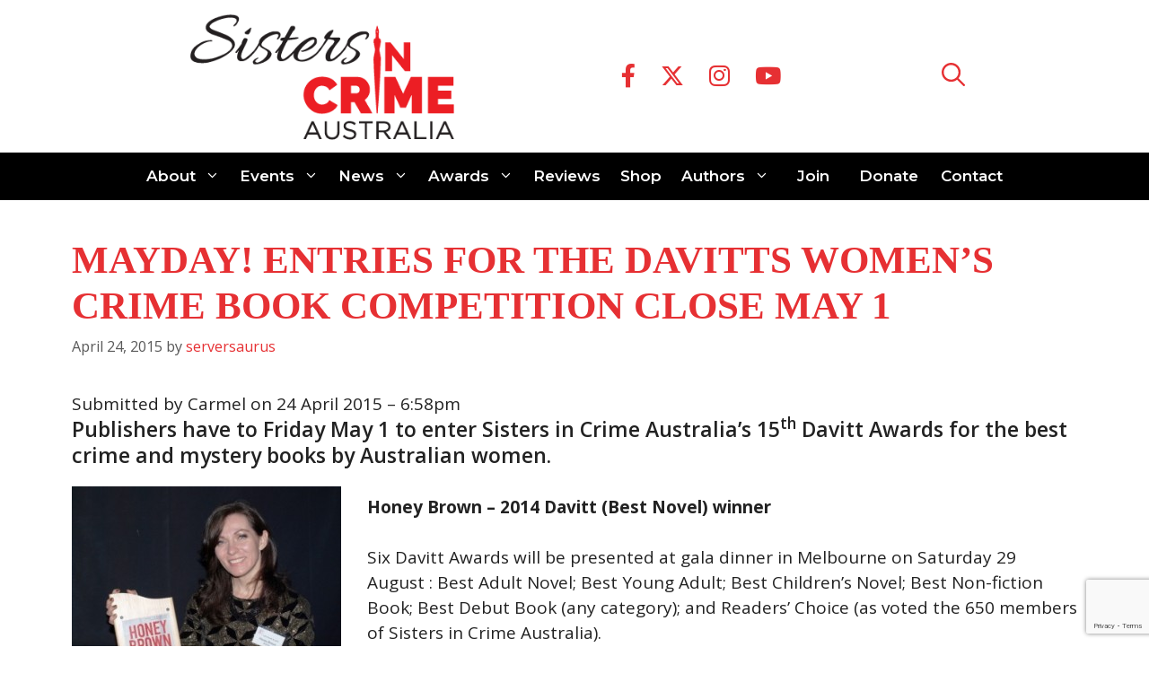

--- FILE ---
content_type: text/html; charset=UTF-8
request_url: https://sistersincrime.org.au/mayday-entries-for-the-davitts-womens-crime-book-competition-close-may-1/
body_size: 20494
content:
<!DOCTYPE html><html dir="ltr" lang="en-US" prefix="og: https://ogp.me/ns#"><head><meta charset="UTF-8"><title>Mayday! Entries for the Davitts women’s crime book competition close May 1 - Sisters in Crime Australia</title><style>img:is([sizes="auto" i], [sizes^="auto," i]) { contain-intrinsic-size: 3000px 1500px }</style><meta name="description" content="Submitted by Carmel on 24 April 2015 - 6:58pm Publishers have to Friday May 1 to enter Sisters in Crime Australia’s 15th Davitt Awards for the best crime and mystery books by Australian women. Honey Brown - 2014 Davitt (Best Novel) winner Six Davitt Awards will be presented at gala dinner in Melbourne on Saturday" /><meta name="robots" content="max-image-preview:large" /><meta name="author" content="serversaurus"/><meta name="google-site-verification" content="6pD1hNTJTU27ZitSr7fIyA-d-sbQfJ__b1wSBL9gqLs" /><link rel="canonical" href="https://sistersincrime.org.au/mayday-entries-for-the-davitts-womens-crime-book-competition-close-may-1/" /><meta name="generator" content="All in One SEO (AIOSEO) 4.8.7.2" /><meta property="og:locale" content="en_US" /><meta property="og:site_name" content="Sisters in Crime Australia - Celebrating Women’s Crime Writing Since 1991" /><meta property="og:type" content="article" /><meta property="og:title" content="Mayday! Entries for the Davitts women’s crime book competition close May 1 - Sisters in Crime Australia" /><meta property="og:description" content="Submitted by Carmel on 24 April 2015 - 6:58pm Publishers have to Friday May 1 to enter Sisters in Crime Australia’s 15th Davitt Awards for the best crime and mystery books by Australian women. Honey Brown - 2014 Davitt (Best Novel) winner Six Davitt Awards will be presented at gala dinner in Melbourne on Saturday" /><meta property="og:url" content="https://sistersincrime.org.au/mayday-entries-for-the-davitts-womens-crime-book-competition-close-may-1/" /><meta property="og:image" content="https://sistersincrime.org.au/wp-content/uploads/2021/01/Sisters-in-Crime-Logo-375x178-1.png" /><meta property="og:image:secure_url" content="https://sistersincrime.org.au/wp-content/uploads/2021/01/Sisters-in-Crime-Logo-375x178-1.png" /><meta property="article:published_time" content="2015-04-24T03:47:08+00:00" /><meta property="article:modified_time" content="2015-04-24T03:47:08+00:00" /><meta property="article:publisher" content="https://www.facebook.com/SistersInCrimeAustralia" /><meta name="twitter:card" content="summary_large_image" /><meta name="twitter:site" content="@SistersinCrimeA" /><meta name="twitter:title" content="Mayday! Entries for the Davitts women’s crime book competition close May 1 - Sisters in Crime Australia" /><meta name="twitter:description" content="Submitted by Carmel on 24 April 2015 - 6:58pm Publishers have to Friday May 1 to enter Sisters in Crime Australia’s 15th Davitt Awards for the best crime and mystery books by Australian women. Honey Brown - 2014 Davitt (Best Novel) winner Six Davitt Awards will be presented at gala dinner in Melbourne on Saturday" /><meta name="twitter:creator" content="@SistersinCrimeA" /><meta name="twitter:image" content="https://sistersincrime.org.au/wp-content/uploads/2021/01/Sisters-in-Crime-Logo-375x178-1.png" /> <script type="application/ld+json" class="aioseo-schema">{"@context":"https:\/\/schema.org","@graph":[{"@type":"BlogPosting","@id":"https:\/\/sistersincrime.org.au\/mayday-entries-for-the-davitts-womens-crime-book-competition-close-may-1\/#blogposting","name":"Mayday! Entries for the Davitts women\u2019s crime book competition close May 1 - Sisters in Crime Australia","headline":"Mayday! Entries for the Davitts women\u2019s crime book competition close May 1","author":{"@id":"https:\/\/sistersincrime.org.au\/author\/cjadmin\/#author"},"publisher":{"@id":"https:\/\/sistersincrime.org.au\/#organization"},"image":{"@type":"ImageObject","url":"\/wp-content\/uploads\/2016\/02\/Honey-Brown-2-lr-300x272.jpg","@id":"https:\/\/sistersincrime.org.au\/mayday-entries-for-the-davitts-womens-crime-book-competition-close-may-1\/#articleImage"},"datePublished":"2015-04-24T03:47:08+10:00","dateModified":"2015-04-24T03:47:08+10:00","inLanguage":"en-US","mainEntityOfPage":{"@id":"https:\/\/sistersincrime.org.au\/mayday-entries-for-the-davitts-womens-crime-book-competition-close-may-1\/#webpage"},"isPartOf":{"@id":"https:\/\/sistersincrime.org.au\/mayday-entries-for-the-davitts-womens-crime-book-competition-close-may-1\/#webpage"},"articleSection":"Other News"},{"@type":"BreadcrumbList","@id":"https:\/\/sistersincrime.org.au\/mayday-entries-for-the-davitts-womens-crime-book-competition-close-may-1\/#breadcrumblist","itemListElement":[{"@type":"ListItem","@id":"https:\/\/sistersincrime.org.au#listItem","position":1,"name":"Home","item":"https:\/\/sistersincrime.org.au","nextItem":{"@type":"ListItem","@id":"https:\/\/sistersincrime.org.au\/category\/other-news\/#listItem","name":"Other News"}},{"@type":"ListItem","@id":"https:\/\/sistersincrime.org.au\/category\/other-news\/#listItem","position":2,"name":"Other News","item":"https:\/\/sistersincrime.org.au\/category\/other-news\/","nextItem":{"@type":"ListItem","@id":"https:\/\/sistersincrime.org.au\/mayday-entries-for-the-davitts-womens-crime-book-competition-close-may-1\/#listItem","name":"Mayday! Entries for the Davitts women\u2019s crime book competition close May 1"},"previousItem":{"@type":"ListItem","@id":"https:\/\/sistersincrime.org.au#listItem","name":"Home"}},{"@type":"ListItem","@id":"https:\/\/sistersincrime.org.au\/mayday-entries-for-the-davitts-womens-crime-book-competition-close-may-1\/#listItem","position":3,"name":"Mayday! Entries for the Davitts women\u2019s crime book competition close May 1","previousItem":{"@type":"ListItem","@id":"https:\/\/sistersincrime.org.au\/category\/other-news\/#listItem","name":"Other News"}}]},{"@type":"Organization","@id":"https:\/\/sistersincrime.org.au\/#organization","name":"Sisters in Crime Australia","description":"Celebrating Women\u2019s Crime Writing Since 1991","url":"https:\/\/sistersincrime.org.au\/","logo":{"@type":"ImageObject","url":"https:\/\/sistersincrime.org.au\/wp-content\/uploads\/2021\/01\/Sisters-in-Crime-Logo-375x178-1.png","@id":"https:\/\/sistersincrime.org.au\/mayday-entries-for-the-davitts-womens-crime-book-competition-close-may-1\/#organizationLogo","width":375,"height":178},"image":{"@id":"https:\/\/sistersincrime.org.au\/mayday-entries-for-the-davitts-womens-crime-book-competition-close-may-1\/#organizationLogo"},"sameAs":["https:\/\/www.facebook.com\/SistersInCrimeAustralia","https:\/\/twitter.com\/SistersinCrimeA","https:\/\/www.instagram.com\/sistersincrimeau\/","https:\/\/www.youtube.com\/channel\/UC83cnF8LjiaUAk6RTIAJkNg"]},{"@type":"Person","@id":"https:\/\/sistersincrime.org.au\/author\/cjadmin\/#author","url":"https:\/\/sistersincrime.org.au\/author\/cjadmin\/","name":"serversaurus","image":{"@type":"ImageObject","@id":"https:\/\/sistersincrime.org.au\/mayday-entries-for-the-davitts-womens-crime-book-competition-close-may-1\/#authorImage","url":"https:\/\/secure.gravatar.com\/avatar\/52f4da9bed2cc64cb987f412abd3ea3344267841e93dea6969769ebf46aded44?s=96&d=mm&r=g","width":96,"height":96,"caption":"serversaurus"}},{"@type":"WebPage","@id":"https:\/\/sistersincrime.org.au\/mayday-entries-for-the-davitts-womens-crime-book-competition-close-may-1\/#webpage","url":"https:\/\/sistersincrime.org.au\/mayday-entries-for-the-davitts-womens-crime-book-competition-close-may-1\/","name":"Mayday! Entries for the Davitts women\u2019s crime book competition close May 1 - Sisters in Crime Australia","description":"Submitted by Carmel on 24 April 2015 - 6:58pm Publishers have to Friday May 1 to enter Sisters in Crime Australia\u2019s 15th Davitt Awards for the best crime and mystery books by Australian women. Honey Brown - 2014 Davitt (Best Novel) winner Six Davitt Awards will be presented at gala dinner in Melbourne on Saturday","inLanguage":"en-US","isPartOf":{"@id":"https:\/\/sistersincrime.org.au\/#website"},"breadcrumb":{"@id":"https:\/\/sistersincrime.org.au\/mayday-entries-for-the-davitts-womens-crime-book-competition-close-may-1\/#breadcrumblist"},"author":{"@id":"https:\/\/sistersincrime.org.au\/author\/cjadmin\/#author"},"creator":{"@id":"https:\/\/sistersincrime.org.au\/author\/cjadmin\/#author"},"datePublished":"2015-04-24T03:47:08+10:00","dateModified":"2015-04-24T03:47:08+10:00"},{"@type":"WebSite","@id":"https:\/\/sistersincrime.org.au\/#website","url":"https:\/\/sistersincrime.org.au\/","name":"Sisters in Crime Australia","description":"Celebrating Women\u2019s Crime Writing Since 1991","inLanguage":"en-US","publisher":{"@id":"https:\/\/sistersincrime.org.au\/#organization"}}]}</script> <meta name="viewport" content="width=device-width, initial-scale=1"><link rel='dns-prefetch' href='//widgetlogic.org' /><link rel='dns-prefetch' href='//use.fontawesome.com' /><link href='https://fonts.gstatic.com' crossorigin rel='preconnect' /><link href='https://fonts.googleapis.com' crossorigin rel='preconnect' /><link rel="alternate" type="application/rss+xml" title="Sisters in Crime Australia &raquo; Feed" href="https://sistersincrime.org.au/feed/" /><link rel="alternate" type="application/rss+xml" title="Sisters in Crime Australia &raquo; Comments Feed" href="https://sistersincrime.org.au/comments/feed/" /><link rel="alternate" type="text/calendar" title="Sisters in Crime Australia &raquo; iCal Feed" href="https://sistersincrime.org.au/events/?ical=1" />
 <script src="//www.googletagmanager.com/gtag/js?id=G-EL2VHKDR99"  data-cfasync="false" data-wpfc-render="false" async></script> <script data-cfasync="false" data-wpfc-render="false">var mi_version = '9.8.0';
				var mi_track_user = true;
				var mi_no_track_reason = '';
								var MonsterInsightsDefaultLocations = {"page_location":"https:\/\/sistersincrime.org.au\/mayday-entries-for-the-davitts-womens-crime-book-competition-close-may-1\/"};
								if ( typeof MonsterInsightsPrivacyGuardFilter === 'function' ) {
					var MonsterInsightsLocations = (typeof MonsterInsightsExcludeQuery === 'object') ? MonsterInsightsPrivacyGuardFilter( MonsterInsightsExcludeQuery ) : MonsterInsightsPrivacyGuardFilter( MonsterInsightsDefaultLocations );
				} else {
					var MonsterInsightsLocations = (typeof MonsterInsightsExcludeQuery === 'object') ? MonsterInsightsExcludeQuery : MonsterInsightsDefaultLocations;
				}

								var disableStrs = [
										'ga-disable-G-EL2VHKDR99',
									];

				/* Function to detect opted out users */
				function __gtagTrackerIsOptedOut() {
					for (var index = 0; index < disableStrs.length; index++) {
						if (document.cookie.indexOf(disableStrs[index] + '=true') > -1) {
							return true;
						}
					}

					return false;
				}

				/* Disable tracking if the opt-out cookie exists. */
				if (__gtagTrackerIsOptedOut()) {
					for (var index = 0; index < disableStrs.length; index++) {
						window[disableStrs[index]] = true;
					}
				}

				/* Opt-out function */
				function __gtagTrackerOptout() {
					for (var index = 0; index < disableStrs.length; index++) {
						document.cookie = disableStrs[index] + '=true; expires=Thu, 31 Dec 2099 23:59:59 UTC; path=/';
						window[disableStrs[index]] = true;
					}
				}

				if ('undefined' === typeof gaOptout) {
					function gaOptout() {
						__gtagTrackerOptout();
					}
				}
								window.dataLayer = window.dataLayer || [];

				window.MonsterInsightsDualTracker = {
					helpers: {},
					trackers: {},
				};
				if (mi_track_user) {
					function __gtagDataLayer() {
						dataLayer.push(arguments);
					}

					function __gtagTracker(type, name, parameters) {
						if (!parameters) {
							parameters = {};
						}

						if (parameters.send_to) {
							__gtagDataLayer.apply(null, arguments);
							return;
						}

						if (type === 'event') {
														parameters.send_to = monsterinsights_frontend.v4_id;
							var hookName = name;
							if (typeof parameters['event_category'] !== 'undefined') {
								hookName = parameters['event_category'] + ':' + name;
							}

							if (typeof MonsterInsightsDualTracker.trackers[hookName] !== 'undefined') {
								MonsterInsightsDualTracker.trackers[hookName](parameters);
							} else {
								__gtagDataLayer('event', name, parameters);
							}
							
						} else {
							__gtagDataLayer.apply(null, arguments);
						}
					}

					__gtagTracker('js', new Date());
					__gtagTracker('set', {
						'developer_id.dZGIzZG': true,
											});
					if ( MonsterInsightsLocations.page_location ) {
						__gtagTracker('set', MonsterInsightsLocations);
					}
										__gtagTracker('config', 'G-EL2VHKDR99', {"forceSSL":"true","link_attribution":"true"} );
										window.gtag = __gtagTracker;										(function () {
						/* https://developers.google.com/analytics/devguides/collection/analyticsjs/ */
						/* ga and __gaTracker compatibility shim. */
						var noopfn = function () {
							return null;
						};
						var newtracker = function () {
							return new Tracker();
						};
						var Tracker = function () {
							return null;
						};
						var p = Tracker.prototype;
						p.get = noopfn;
						p.set = noopfn;
						p.send = function () {
							var args = Array.prototype.slice.call(arguments);
							args.unshift('send');
							__gaTracker.apply(null, args);
						};
						var __gaTracker = function () {
							var len = arguments.length;
							if (len === 0) {
								return;
							}
							var f = arguments[len - 1];
							if (typeof f !== 'object' || f === null || typeof f.hitCallback !== 'function') {
								if ('send' === arguments[0]) {
									var hitConverted, hitObject = false, action;
									if ('event' === arguments[1]) {
										if ('undefined' !== typeof arguments[3]) {
											hitObject = {
												'eventAction': arguments[3],
												'eventCategory': arguments[2],
												'eventLabel': arguments[4],
												'value': arguments[5] ? arguments[5] : 1,
											}
										}
									}
									if ('pageview' === arguments[1]) {
										if ('undefined' !== typeof arguments[2]) {
											hitObject = {
												'eventAction': 'page_view',
												'page_path': arguments[2],
											}
										}
									}
									if (typeof arguments[2] === 'object') {
										hitObject = arguments[2];
									}
									if (typeof arguments[5] === 'object') {
										Object.assign(hitObject, arguments[5]);
									}
									if ('undefined' !== typeof arguments[1].hitType) {
										hitObject = arguments[1];
										if ('pageview' === hitObject.hitType) {
											hitObject.eventAction = 'page_view';
										}
									}
									if (hitObject) {
										action = 'timing' === arguments[1].hitType ? 'timing_complete' : hitObject.eventAction;
										hitConverted = mapArgs(hitObject);
										__gtagTracker('event', action, hitConverted);
									}
								}
								return;
							}

							function mapArgs(args) {
								var arg, hit = {};
								var gaMap = {
									'eventCategory': 'event_category',
									'eventAction': 'event_action',
									'eventLabel': 'event_label',
									'eventValue': 'event_value',
									'nonInteraction': 'non_interaction',
									'timingCategory': 'event_category',
									'timingVar': 'name',
									'timingValue': 'value',
									'timingLabel': 'event_label',
									'page': 'page_path',
									'location': 'page_location',
									'title': 'page_title',
									'referrer' : 'page_referrer',
								};
								for (arg in args) {
																		if (!(!args.hasOwnProperty(arg) || !gaMap.hasOwnProperty(arg))) {
										hit[gaMap[arg]] = args[arg];
									} else {
										hit[arg] = args[arg];
									}
								}
								return hit;
							}

							try {
								f.hitCallback();
							} catch (ex) {
							}
						};
						__gaTracker.create = newtracker;
						__gaTracker.getByName = newtracker;
						__gaTracker.getAll = function () {
							return [];
						};
						__gaTracker.remove = noopfn;
						__gaTracker.loaded = true;
						window['__gaTracker'] = __gaTracker;
					})();
									} else {
										console.log("");
					(function () {
						function __gtagTracker() {
							return null;
						}

						window['__gtagTracker'] = __gtagTracker;
						window['gtag'] = __gtagTracker;
					})();
									}</script> <link rel='stylesheet' id='generate-fonts-css' href='//fonts.googleapis.com/css?family=Open+Sans:300,300italic,regular,italic,600,600italic,700,700italic,800,800italic|Quattrocento:regular,700|Montserrat:100,100italic,200,200italic,300,300italic,regular,italic,500,500italic,600,600italic,700,700italic,800,800italic,900,900italic' media='all' /><link data-optimized="1" rel='stylesheet' id='pfc-style-css' href='https://sistersincrime.org.au/wp-content/litespeed/css/370b300423ebd7451216e1745f0d3128.css?ver=aa891' media='all' /><style id='wp-block-library-inline-css'>:root{--wp-admin-theme-color:#007cba;--wp-admin-theme-color--rgb:0,124,186;--wp-admin-theme-color-darker-10:#006ba1;--wp-admin-theme-color-darker-10--rgb:0,107,161;--wp-admin-theme-color-darker-20:#005a87;--wp-admin-theme-color-darker-20--rgb:0,90,135;--wp-admin-border-width-focus:2px;--wp-block-synced-color:#7a00df;--wp-block-synced-color--rgb:122,0,223;--wp-bound-block-color:var(--wp-block-synced-color)}@media (min-resolution:192dpi){:root{--wp-admin-border-width-focus:1.5px}}.wp-element-button{cursor:pointer}:root{--wp--preset--font-size--normal:16px;--wp--preset--font-size--huge:42px}:root .has-very-light-gray-background-color{background-color:#eee}:root .has-very-dark-gray-background-color{background-color:#313131}:root .has-very-light-gray-color{color:#eee}:root .has-very-dark-gray-color{color:#313131}:root .has-vivid-green-cyan-to-vivid-cyan-blue-gradient-background{background:linear-gradient(135deg,#00d084,#0693e3)}:root .has-purple-crush-gradient-background{background:linear-gradient(135deg,#34e2e4,#4721fb 50%,#ab1dfe)}:root .has-hazy-dawn-gradient-background{background:linear-gradient(135deg,#faaca8,#dad0ec)}:root .has-subdued-olive-gradient-background{background:linear-gradient(135deg,#fafae1,#67a671)}:root .has-atomic-cream-gradient-background{background:linear-gradient(135deg,#fdd79a,#004a59)}:root .has-nightshade-gradient-background{background:linear-gradient(135deg,#330968,#31cdcf)}:root .has-midnight-gradient-background{background:linear-gradient(135deg,#020381,#2874fc)}.has-regular-font-size{font-size:1em}.has-larger-font-size{font-size:2.625em}.has-normal-font-size{font-size:var(--wp--preset--font-size--normal)}.has-huge-font-size{font-size:var(--wp--preset--font-size--huge)}.has-text-align-center{text-align:center}.has-text-align-left{text-align:left}.has-text-align-right{text-align:right}#end-resizable-editor-section{display:none}.aligncenter{clear:both}.items-justified-left{justify-content:flex-start}.items-justified-center{justify-content:center}.items-justified-right{justify-content:flex-end}.items-justified-space-between{justify-content:space-between}.screen-reader-text{border:0;clip-path:inset(50%);height:1px;margin:-1px;overflow:hidden;padding:0;position:absolute;width:1px;word-wrap:normal!important}.screen-reader-text:focus{background-color:#ddd;clip-path:none;color:#444;display:block;font-size:1em;height:auto;left:5px;line-height:normal;padding:15px 23px 14px;text-decoration:none;top:5px;width:auto;z-index:100000}html :where(.has-border-color){border-style:solid}html :where([style*=border-top-color]){border-top-style:solid}html :where([style*=border-right-color]){border-right-style:solid}html :where([style*=border-bottom-color]){border-bottom-style:solid}html :where([style*=border-left-color]){border-left-style:solid}html :where([style*=border-width]){border-style:solid}html :where([style*=border-top-width]){border-top-style:solid}html :where([style*=border-right-width]){border-right-style:solid}html :where([style*=border-bottom-width]){border-bottom-style:solid}html :where([style*=border-left-width]){border-left-style:solid}html :where(img[class*=wp-image-]){height:auto;max-width:100%}:where(figure){margin:0 0 1em}html :where(.is-position-sticky){--wp-admin--admin-bar--position-offset:var(--wp-admin--admin-bar--height,0px)}@media screen and (max-width:600px){html :where(.is-position-sticky){--wp-admin--admin-bar--position-offset:0px}}</style><style id='classic-theme-styles-inline-css'>/*! This file is auto-generated */
.wp-block-button__link{color:#fff;background-color:#32373c;border-radius:9999px;box-shadow:none;text-decoration:none;padding:calc(.667em + 2px) calc(1.333em + 2px);font-size:1.125em}.wp-block-file__button{background:#32373c;color:#fff;text-decoration:none}</style><link data-optimized="1" rel='stylesheet' id='block-widget-css' href='https://sistersincrime.org.au/wp-content/litespeed/css/478d7374c9c2ee0b0cef4e056235069c.css?ver=bac6c' media='all' /><link data-optimized="1" rel='stylesheet' id='contact-form-7-css' href='https://sistersincrime.org.au/wp-content/litespeed/css/3f4e4b7689faadf116fae5cb4cafacfb.css?ver=b80a6' media='all' /><link data-optimized="1" rel='stylesheet' id='bwg_fonts-css' href='https://sistersincrime.org.au/wp-content/litespeed/css/d108f733cfc052c23a99159eee878050.css?ver=6e779' media='all' /><link data-optimized="1" rel='stylesheet' id='sumoselect-css' href='https://sistersincrime.org.au/wp-content/litespeed/css/398d58f1ddffd92975481cd7292d5939.css?ver=a38ff' media='all' /><link data-optimized="1" rel='stylesheet' id='mCustomScrollbar-css' href='https://sistersincrime.org.au/wp-content/litespeed/css/2d75a738abbcaa00cda20ba565fab39e.css?ver=63def' media='all' /><link data-optimized="1" rel='stylesheet' id='bwg_frontend-css' href='https://sistersincrime.org.au/wp-content/litespeed/css/d1002bba937fd423f43f17fcb7b001f3.css?ver=fe823' media='all' /><link data-optimized="1" rel='stylesheet' id='wp-show-posts-css' href='https://sistersincrime.org.au/wp-content/litespeed/css/1aba3c790514dcac6626471f3f393ba2.css?ver=15b5f' media='all' /><link data-optimized="1" rel='stylesheet' id='wp-show-posts-pro-css' href='https://sistersincrime.org.au/wp-content/litespeed/css/a13f5ec15a063facd48f09a92b59c659.css?ver=3d24a' media='all' /><link data-optimized="1" rel='stylesheet' id='generate-widget-areas-css' href='https://sistersincrime.org.au/wp-content/litespeed/css/4670c6fb0c2f245d64b5f674bf4935ef.css?ver=c509b' media='all' /><link data-optimized="1" rel='stylesheet' id='generate-style-css' href='https://sistersincrime.org.au/wp-content/litespeed/css/19564971d4a4a2d8514876a9f59164b0.css?ver=7c4e6' media='all' /><style id='generate-style-inline-css'>body{background-color:#ffffff;color:#222222;}a{color:#e63033;}a:hover, a:focus, a:active{color:#000000;}.wp-block-group__inner-container{max-width:1200px;margin-left:auto;margin-right:auto;}@media (max-width: 500px) and (min-width: 221px){.inside-header{display:flex;flex-direction:column;align-items:center;}.site-logo, .site-branding{margin-bottom:1.5em;}#site-navigation{margin:0 auto;}.header-widget{margin-top:1.5em;}}.generate-back-to-top{font-size:20px;border-radius:3px;position:fixed;bottom:30px;right:30px;line-height:40px;width:40px;text-align:center;z-index:10;transition:opacity 300ms ease-in-out;opacity:0.1;transform:translateY(1000px);}.generate-back-to-top__show{opacity:1;transform:translateY(0);}.navigation-search{position:absolute;left:-99999px;pointer-events:none;visibility:hidden;z-index:20;width:100%;top:0;transition:opacity 100ms ease-in-out;opacity:0;}.navigation-search.nav-search-active{left:0;right:0;pointer-events:auto;visibility:visible;opacity:1;}.navigation-search input[type="search"]{outline:0;border:0;vertical-align:bottom;line-height:1;opacity:0.9;width:100%;z-index:20;border-radius:0;-webkit-appearance:none;height:60px;}.navigation-search input::-ms-clear{display:none;width:0;height:0;}.navigation-search input::-ms-reveal{display:none;width:0;height:0;}.navigation-search input::-webkit-search-decoration, .navigation-search input::-webkit-search-cancel-button, .navigation-search input::-webkit-search-results-button, .navigation-search input::-webkit-search-results-decoration{display:none;}.gen-sidebar-nav .navigation-search{top:auto;bottom:0;}:root{--contrast:#222222;--contrast-2:#575760;--contrast-3:#b2b2be;--base:#f0f0f0;--base-2:#f7f8f9;--base-3:#ffffff;--accent:#1e73be;}:root .has-contrast-color{color:var(--contrast);}:root .has-contrast-background-color{background-color:var(--contrast);}:root .has-contrast-2-color{color:var(--contrast-2);}:root .has-contrast-2-background-color{background-color:var(--contrast-2);}:root .has-contrast-3-color{color:var(--contrast-3);}:root .has-contrast-3-background-color{background-color:var(--contrast-3);}:root .has-base-color{color:var(--base);}:root .has-base-background-color{background-color:var(--base);}:root .has-base-2-color{color:var(--base-2);}:root .has-base-2-background-color{background-color:var(--base-2);}:root .has-base-3-color{color:var(--base-3);}:root .has-base-3-background-color{background-color:var(--base-3);}:root .has-accent-color{color:var(--accent);}:root .has-accent-background-color{background-color:var(--accent);}body, button, input, select, textarea{font-family:"Open Sans", sans-serif;font-size:19px;}body{line-height:1.5;}.entry-content > [class*="wp-block-"]:not(:last-child):not(.wp-block-heading){margin-bottom:1.5em;}.main-navigation a, .menu-toggle{font-family:"Quattrocento", serif;font-weight:800;font-size:26px;}.main-navigation .menu-bar-items{font-size:26px;}.main-navigation .main-nav ul ul li a{font-size:23px;}.sidebar .widget, .footer-widgets .widget{font-size:17px;}button:not(.menu-toggle),html input[type="button"],input[type="reset"],input[type="submit"],.button,.wp-block-button .wp-block-button__link{font-size:16px;}h1{font-family:"Century Gothic";font-weight:800;text-transform:uppercase;font-size:43px;}h4{font-weight:600;font-size:23px;line-height:1.3em;}@media (max-width:768px){.main-title{font-size:20px;}h1{font-size:31px;}h2{font-size:27px;}h3{font-size:24px;}h4{font-size:22px;}h5{font-size:19px;}}.top-bar{background-color:#636363;color:#ffffff;}.top-bar a{color:#ffffff;}.top-bar a:hover{color:#303030;}.site-header{background-color:#ffffff;}.main-title a,.main-title a:hover{color:#515151;}.site-description{color:#757575;}.mobile-menu-control-wrapper .menu-toggle,.mobile-menu-control-wrapper .menu-toggle:hover,.mobile-menu-control-wrapper .menu-toggle:focus,.has-inline-mobile-toggle #site-navigation.toggled{background-color:rgba(0, 0, 0, 0.02);}.main-navigation,.main-navigation ul ul{background-color:#ffffff;}.main-navigation .main-nav ul li a, .main-navigation .menu-toggle, .main-navigation .menu-bar-items{color:#e63033;}.main-navigation .main-nav ul li:not([class*="current-menu-"]):hover > a, .main-navigation .main-nav ul li:not([class*="current-menu-"]):focus > a, .main-navigation .main-nav ul li.sfHover:not([class*="current-menu-"]) > a, .main-navigation .menu-bar-item:hover > a, .main-navigation .menu-bar-item.sfHover > a{color:#231f20;background-color:#ffffff;}button.menu-toggle:hover,button.menu-toggle:focus{color:#e63033;}.main-navigation .main-nav ul li[class*="current-menu-"] > a{color:#231f20;background-color:#ffffff;}.navigation-search input[type="search"],.navigation-search input[type="search"]:active, .navigation-search input[type="search"]:focus, .main-navigation .main-nav ul li.search-item.active > a, .main-navigation .menu-bar-items .search-item.active > a{color:#231f20;background-color:#ffffff;}.main-navigation ul ul{background-color:#eaeaea;}.main-navigation .main-nav ul ul li a{color:#515151;}.main-navigation .main-nav ul ul li:not([class*="current-menu-"]):hover > a,.main-navigation .main-nav ul ul li:not([class*="current-menu-"]):focus > a, .main-navigation .main-nav ul ul li.sfHover:not([class*="current-menu-"]) > a{color:#7a8896;background-color:#eaeaea;}.main-navigation .main-nav ul ul li[class*="current-menu-"] > a{color:#231f20;background-color:#eaeaea;}.separate-containers .inside-article, .separate-containers .comments-area, .separate-containers .page-header, .one-container .container, .separate-containers .paging-navigation, .inside-page-header{background-color:#ffffff;}.entry-title a{color:#222222;}.entry-title a:hover{color:#55555e;}.entry-meta{color:#595959;}h1{color:#e63033;}h2{color:#222222;}h3{color:#e63033;}h4{color:#222222;}h5{color:#e63033;}.sidebar .widget{background-color:#ffffff;}.footer-widgets{background-color:#ffffff;}.footer-widgets .widget-title{color:#000000;}.site-info{color:#ffffff;background-color:#141414;}.site-info a{color:#ffffff;}.site-info a:hover{color:#d3d3d3;}.footer-bar .widget_nav_menu .current-menu-item a{color:#d3d3d3;}input[type="text"],input[type="email"],input[type="url"],input[type="password"],input[type="search"],input[type="tel"],input[type="number"],textarea,select{color:#666666;background-color:#fafafa;border-color:#cccccc;}input[type="text"]:focus,input[type="email"]:focus,input[type="url"]:focus,input[type="password"]:focus,input[type="search"]:focus,input[type="tel"]:focus,input[type="number"]:focus,textarea:focus,select:focus{color:#666666;background-color:#ffffff;border-color:#bfbfbf;}button,html input[type="button"],input[type="reset"],input[type="submit"],a.button,a.wp-block-button__link:not(.has-background){color:#ffffff;background-color:#222222;}button:hover,html input[type="button"]:hover,input[type="reset"]:hover,input[type="submit"]:hover,a.button:hover,button:focus,html input[type="button"]:focus,input[type="reset"]:focus,input[type="submit"]:focus,a.button:focus,a.wp-block-button__link:not(.has-background):active,a.wp-block-button__link:not(.has-background):focus,a.wp-block-button__link:not(.has-background):hover{color:#e63033;background-color:#000000;}a.generate-back-to-top{background-color:rgba( 0,0,0,0.4 );color:#ffffff;}a.generate-back-to-top:hover,a.generate-back-to-top:focus{background-color:rgba( 0,0,0,0.6 );color:#ffffff;}:root{--gp-search-modal-bg-color:var(--base-3);--gp-search-modal-text-color:var(--contrast);--gp-search-modal-overlay-bg-color:rgba(0,0,0,0.2);}@media (max-width: 220px){.main-navigation .menu-bar-item:hover > a, .main-navigation .menu-bar-item.sfHover > a{background:none;color:#e63033;}}.inside-header{padding:21px 34px 33px 28px;}.nav-below-header .main-navigation .inside-navigation.grid-container, .nav-above-header .main-navigation .inside-navigation.grid-container{padding:0px 20px 0px 14px;}.site-main .wp-block-group__inner-container{padding:40px;}.separate-containers .paging-navigation{padding-top:20px;padding-bottom:20px;}.entry-content .alignwide, body:not(.no-sidebar) .entry-content .alignfull{margin-left:-40px;width:calc(100% + 80px);max-width:calc(100% + 80px);}.sidebar .widget, .page-header, .widget-area .main-navigation, .site-main > *{margin-bottom:1px;}.separate-containers .site-main{margin:1px;}.both-right .inside-left-sidebar,.both-left .inside-left-sidebar{margin-right:0px;}.both-right .inside-right-sidebar,.both-left .inside-right-sidebar{margin-left:0px;}.separate-containers .featured-image{margin-top:1px;}.separate-containers .inside-right-sidebar, .separate-containers .inside-left-sidebar{margin-top:1px;margin-bottom:1px;}.main-navigation .main-nav ul li a,.menu-toggle,.main-navigation .menu-bar-item > a{padding-left:14px;padding-right:14px;line-height:150px;}.main-navigation .main-nav ul ul li a{padding:8px 14px 8px 14px;}.main-navigation ul ul{width:33px;}.navigation-search input[type="search"]{height:150px;}.rtl .menu-item-has-children .dropdown-menu-toggle{padding-left:14px;}.menu-item-has-children .dropdown-menu-toggle{padding-right:14px;}.menu-item-has-children ul .dropdown-menu-toggle{padding-top:8px;padding-bottom:8px;margin-top:-8px;}.rtl .main-navigation .main-nav ul li.menu-item-has-children > a{padding-right:14px;}@media (max-width:768px){.separate-containers .inside-article, .separate-containers .comments-area, .separate-containers .page-header, .separate-containers .paging-navigation, .one-container .site-content, .inside-page-header{padding:30px;}.site-main .wp-block-group__inner-container{padding:30px;}.inside-top-bar{padding-right:30px;padding-left:30px;}.inside-header{padding-right:30px;padding-left:30px;}.widget-area .widget{padding-top:30px;padding-right:30px;padding-bottom:30px;padding-left:30px;}.footer-widgets-container{padding-top:30px;padding-right:30px;padding-bottom:30px;padding-left:30px;}.inside-site-info{padding-right:30px;padding-left:30px;}.entry-content .alignwide, body:not(.no-sidebar) .entry-content .alignfull{margin-left:-30px;width:calc(100% + 60px);max-width:calc(100% + 60px);}.one-container .site-main .paging-navigation{margin-bottom:1px;}}/* End cached CSS */.is-right-sidebar{width:30%;}.is-left-sidebar{width:30%;}.site-content .content-area{width:100%;}@media (max-width: 220px){.main-navigation .menu-toggle,.sidebar-nav-mobile:not(#sticky-placeholder){display:block;}.main-navigation ul,.gen-sidebar-nav,.main-navigation:not(.slideout-navigation):not(.toggled) .main-nav > ul,.has-inline-mobile-toggle #site-navigation .inside-navigation > *:not(.navigation-search):not(.main-nav){display:none;}.nav-align-right .inside-navigation,.nav-align-center .inside-navigation{justify-content:space-between;}}
.dynamic-author-image-rounded{border-radius:100%;}.dynamic-featured-image, .dynamic-author-image{vertical-align:middle;}.one-container.blog .dynamic-content-template:not(:last-child), .one-container.archive .dynamic-content-template:not(:last-child){padding-bottom:0px;}.dynamic-entry-excerpt > p:last-child{margin-bottom:0px;}
.navigation-branding .main-title{font-weight:bold;text-transform:none;font-size:25px;}@media (max-width: 220px){.navigation-branding .main-title{font-size:20px;}}
@media (max-width: 220px){.main-navigation .menu-toggle,.main-navigation .mobile-bar-items a,.main-navigation .menu-bar-item > a{padding-left:58px;padding-right:58px;}.main-navigation .main-nav ul li a,.main-navigation .menu-toggle,.main-navigation .mobile-bar-items a,.main-navigation .menu-bar-item > a{line-height:142px;}.main-navigation .site-logo.navigation-logo img, .mobile-header-navigation .site-logo.mobile-header-logo img, .navigation-search input[type="search"]{height:142px;}}</style><link rel='stylesheet' id='bfa-font-awesome-css' href='https://use.fontawesome.com/releases/v5.15.4/css/all.css?ver=2.0.3' media='all' /><style id='generateblocks-inline-css'>:root{--gb-container-width:1200px;}.gb-container .wp-block-image img{vertical-align:middle;}.gb-grid-wrapper .wp-block-image{margin-bottom:0;}.gb-highlight{background:none;}.gb-shape{line-height:0;}</style><link data-optimized="1" rel='stylesheet' id='generate-secondary-nav-css' href='https://sistersincrime.org.au/wp-content/litespeed/css/33f83a4417237e635d13ae8087e0a271.css?ver=140f5' media='all' /><style id='generate-secondary-nav-inline-css'>.secondary-navigation{background-color:#000000;}.secondary-nav-below-header .secondary-navigation .inside-navigation.grid-container, .secondary-nav-above-header .secondary-navigation .inside-navigation.grid-container{padding:0px 23px 0px 17px;}.secondary-navigation .main-nav ul li a,.secondary-navigation .menu-toggle,.secondary-menu-bar-items .menu-bar-item > a{color:#ffffff;font-family:"Montserrat", sans-serif;font-weight:600;font-size:17px;padding-left:11px;padding-right:11px;line-height:53px;}.secondary-navigation .secondary-menu-bar-items{color:#ffffff;font-size:17px;}button.secondary-menu-toggle:hover,button.secondary-menu-toggle:focus{color:#ffffff;}.widget-area .secondary-navigation{margin-bottom:1px;}.secondary-navigation ul ul{background-color:#000000;top:auto;}.secondary-navigation .main-nav ul ul li a{color:#ffffff;font-size:16px;padding-left:11px;padding-right:11px;}.secondary-navigation .menu-item-has-children .dropdown-menu-toggle{padding-right:11px;}.secondary-navigation .main-nav ul li:not([class*="current-menu-"]):hover > a, .secondary-navigation .main-nav ul li:not([class*="current-menu-"]):focus > a, .secondary-navigation .main-nav ul li.sfHover:not([class*="current-menu-"]) > a, .secondary-menu-bar-items .menu-bar-item:hover > a{color:#e63033;background-color:#000000;}.secondary-navigation .main-nav ul ul li:not([class*="current-menu-"]):hover > a,.secondary-navigation .main-nav ul ul li:not([class*="current-menu-"]):focus > a,.secondary-navigation .main-nav ul ul li.sfHover:not([class*="current-menu-"]) > a{color:#ffffff;background-color:#262626;}.secondary-navigation .main-nav ul li[class*="current-menu-"] > a{color:#ffffff;background-color:#ec1e24;}.secondary-navigation .main-nav ul ul li[class*="current-menu-"] > a{color:#ffffff;background-color:#000000;}.secondary-navigation.toggled .dropdown-menu-toggle:before{display:none;}@media (max-width: 220px) {.secondary-menu-bar-items .menu-bar-item:hover > a{background: none;color: #ffffff;}}</style><link data-optimized="1" rel='stylesheet' id='generate-secondary-nav-mobile-css' href='https://sistersincrime.org.au/wp-content/litespeed/css/f2825f5d2d82674174f044359ff47264.css?ver=7b3c5' media='all' /><link data-optimized="1" rel='stylesheet' id='generate-navigation-branding-css' href='https://sistersincrime.org.au/wp-content/litespeed/css/8234c18801986cef4548f4c23621ffdc.css?ver=6769c' media='all' /><style id='generate-navigation-branding-inline-css'>.main-navigation.has-branding .inside-navigation.grid-container, .main-navigation.has-branding.grid-container .inside-navigation:not(.grid-container){padding:0px 40px 0px 40px;}.main-navigation.has-branding:not(.grid-container) .inside-navigation:not(.grid-container) .navigation-branding{margin-left:10px;}.navigation-branding img, .site-logo.mobile-header-logo img{height:150px;width:auto;}.navigation-branding .main-title{line-height:150px;}@media (max-width: 220px){.main-navigation.has-branding.nav-align-center .menu-bar-items, .main-navigation.has-sticky-branding.navigation-stick.nav-align-center .menu-bar-items{margin-left:auto;}.navigation-branding{margin-right:auto;margin-left:10px;}.navigation-branding .main-title, .mobile-header-navigation .site-logo{margin-left:10px;}.main-navigation.has-branding .inside-navigation.grid-container{padding:0px;}.navigation-branding img, .site-logo.mobile-header-logo{height:142px;}.navigation-branding .main-title{line-height:142px;}}</style><link data-optimized="1" rel='stylesheet' id='hot-category-news-style-css' href='https://sistersincrime.org.au/wp-content/litespeed/css/db591e696d1db7d4a3d84d991946cc90.css?ver=4dff9' media='all' /> <script src="https://sistersincrime.org.au/wp-includes/js/jquery/jquery.min.js?ver=3.7.1" id="jquery-core-js"></script> <script data-optimized="1" src="https://sistersincrime.org.au/wp-content/litespeed/js/9bd59c2101240e0de1adc1cf2816ee63.js?ver=2839d" id="jquery-migrate-js"></script> <script data-optimized="1" src="https://sistersincrime.org.au/wp-content/litespeed/js/1aa35a8346af5035ab2731a92fb39f49.js?ver=1e051" id="pfc-custom-js"></script> <script src="https://sistersincrime.org.au/wp-content/plugins/google-analytics-for-wordpress/assets/js/frontend-gtag.min.js?ver=9.8.0" id="monsterinsights-frontend-script-js" async data-wp-strategy="async"></script> <script data-cfasync="false" data-wpfc-render="false" id='monsterinsights-frontend-script-js-extra'>var monsterinsights_frontend = {"js_events_tracking":"true","download_extensions":"doc,pdf,ppt,zip,xls,docx,pptx,xlsx","inbound_paths":"[{\"path\":\"\\\/go\\\/\",\"label\":\"affiliate\"},{\"path\":\"\\\/recommend\\\/\",\"label\":\"affiliate\"}]","home_url":"https:\/\/sistersincrime.org.au","hash_tracking":"false","v4_id":"G-EL2VHKDR99"};</script> <script data-optimized="1" src="https://sistersincrime.org.au/wp-content/litespeed/js/3d1b10a5093af0fb0290e86f187a5508.js?ver=8da3b" id="sumoselect-js"></script> <script data-optimized="1" src="https://sistersincrime.org.au/wp-content/litespeed/js/4cd06adf37fd236af10cb54a8e54b3bb.js?ver=c3542" id="bwg_mobile-js"></script> <script data-optimized="1" src="https://sistersincrime.org.au/wp-content/litespeed/js/0ec6be8700088170b33efa1e2ae095fb.js?ver=e32df" id="mCustomScrollbar-js"></script> <script data-optimized="1" src="https://sistersincrime.org.au/wp-content/litespeed/js/6f5152eb0861cc2a31de2ef4dd2de4c6.js?ver=63aeb" id="jquery-fullscreen-js"></script> <script id="bwg_frontend-js-extra">var bwg_objectsL10n = {"bwg_field_required":"field is required.","bwg_mail_validation":"This is not a valid email address.","bwg_search_result":"There are no images matching your search.","bwg_select_tag":"Select Tag","bwg_order_by":"Order By","bwg_search":"Search","bwg_show_ecommerce":"Show Ecommerce","bwg_hide_ecommerce":"Hide Ecommerce","bwg_show_comments":"Show Comments","bwg_hide_comments":"Hide Comments","bwg_restore":"Restore","bwg_maximize":"Maximize","bwg_fullscreen":"Fullscreen","bwg_exit_fullscreen":"Exit Fullscreen","bwg_search_tag":"SEARCH...","bwg_tag_no_match":"No tags found","bwg_all_tags_selected":"All tags selected","bwg_tags_selected":"tags selected","play":"Play","pause":"Pause","is_pro":"","bwg_play":"Play","bwg_pause":"Pause","bwg_hide_info":"Hide info","bwg_show_info":"Show info","bwg_hide_rating":"Hide rating","bwg_show_rating":"Show rating","ok":"Ok","cancel":"Cancel","select_all":"Select all","lazy_load":"0","lazy_loader":"https:\/\/sistersincrime.org.au\/wp-content\/plugins\/photo-gallery\/images\/ajax_loader.png","front_ajax":"0","bwg_tag_see_all":"see all tags","bwg_tag_see_less":"see less tags"};</script> <script data-optimized="1" src="https://sistersincrime.org.au/wp-content/litespeed/js/3ecfa4968117c6eabbc153c23f8629a9.js?ver=e1734" id="bwg_frontend-js"></script> <script>document.addEventListener('DOMContentLoaded', () => {
  const logo = document.querySelector('.custom-logo-link img');
  if (!logo) return;

  // Whenever any script tries to resize it, force reset.
  const fixLogo = () => {
    logo.style.width = 'auto';
    logo.style.maxWidth = '100%';
    logo.style.transform = 'none';
  };

  // Initial fix
  fixLogo();

  // Re-apply after layout or scroll changes
  ['load','scroll','resize'].forEach(ev =>
    window.addEventListener(ev, fixLogo, true)
  );

  // Optional: observe DOM mutations
  new MutationObserver(fixLogo).observe(document.body, {
    attributes: true, childList: true, subtree: true
  });
});</script><link rel="https://api.w.org/" href="https://sistersincrime.org.au/wp-json/" /><link rel="alternate" title="JSON" type="application/json" href="https://sistersincrime.org.au/wp-json/wp/v2/posts/810" /><link rel="EditURI" type="application/rsd+xml" title="RSD" href="https://sistersincrime.org.au/xmlrpc.php?rsd" /><meta name="generator" content="WordPress 6.8.3" /><link rel='shortlink' href='https://sistersincrime.org.au/?p=810' /><link rel="alternate" title="oEmbed (JSON)" type="application/json+oembed" href="https://sistersincrime.org.au/wp-json/oembed/1.0/embed?url=https%3A%2F%2Fsistersincrime.org.au%2Fmayday-entries-for-the-davitts-womens-crime-book-competition-close-may-1%2F" /><link rel="alternate" title="oEmbed (XML)" type="text/xml+oembed" href="https://sistersincrime.org.au/wp-json/oembed/1.0/embed?url=https%3A%2F%2Fsistersincrime.org.au%2Fmayday-entries-for-the-davitts-womens-crime-book-competition-close-may-1%2F&#038;format=xml" /><meta name="tec-api-version" content="v1"><meta name="tec-api-origin" content="https://sistersincrime.org.au"><link rel="alternate" href="https://sistersincrime.org.au/wp-json/tribe/events/v1/" /><link rel="stylesheet" href="https://cdnjs.cloudflare.com/ajax/libs/font-awesome/6.4.2/css/brands.min.css" integrity="sha512-W/zrbCncQnky/EzL+/AYwTtosvrM+YG/V6piQLSe2HuKS6cmbw89kjYkp3tWFn1dkWV7L1ruvJyKbLz73Vlgfg==" crossorigin="anonymous" referrerpolicy="no-referrer"/><style>.fa-brands, .fab.fa-twitter {
        font-family: 'Font Awesome 6 Brands';
        font-style: normal;
        font-weight: 400;
    }</style><meta name="generator" content="Powered by WPBakery Page Builder - drag and drop page builder for WordPress."/><link rel="icon" href="https://sistersincrime.org.au/wp-content/uploads/2021/01/cropped-scarlet-stiletto_550-32x32.gif" sizes="32x32" /><link rel="icon" href="https://sistersincrime.org.au/wp-content/uploads/2021/01/cropped-scarlet-stiletto_550-192x192.gif" sizes="192x192" /><link rel="apple-touch-icon" href="https://sistersincrime.org.au/wp-content/uploads/2021/01/cropped-scarlet-stiletto_550-180x180.gif" /><meta name="msapplication-TileImage" content="https://sistersincrime.org.au/wp-content/uploads/2021/01/cropped-scarlet-stiletto_550-270x270.gif" /><style id="wp-custom-css">a.gb-button-1fe15881 {
background:#111;	
}

.wp-block-post-excerpt__more-link {
	padding: 10px 20px;
	display: inline-block;
	color: #ffffff;
	background-color: #222222;
	margin-top: 10px;
}

.wp-block-post-excerpt__more-link:hover {
	color: #e63033;
	background-color: #000000;
}

.secondary-navigation ul ul {
	width:240px;
}

.nav-align-center .inside-navigation {
	max-width: 			1200px;
	margin-left: 		auto;
	margin-right: 		auto;
	justify-content: 	space-evenly;
}

.inside-navigation .nav-date {
	display:			none;
}



@media screen and (min-width: 768px) {
  .site-header .custom-logo-link img {
    width: auto;
    max-width: 100% !important;
    height: auto;
  }
}

@media (min-width: 768.98px) {
	.navigation-branding img,
	.site-logo.mobile-header-logo img {
		height:				170px
	}
	
	.main-nav-cta a {
		border-right: 		3px solid #000;
		min-width: 			78px;
		text-align: 		center;
	}
}

@media (max-width: 768px) {
	.navigation-branding img,
	.site-logo.mobile-header-logo img {
		height:				90px
	}
	.main-nav-cta a {
		border-bottom: 		3px solid #000;
	}
}

@media (min-width: 768.98px) and (max-width: 970px) {
	.secondary-navigation .main-nav ul li a {
		font-size: 			13px;
		padding-left: 		3px;
		padding-right: 		3px;
	}
}

.main-nav-cta a:hover {
	background-color:	#000;
	color:				#fff;
}
@media (max-width: 500px) and (min-width: 221px) {
	.site-logo,
	.site-branding {
		margin-bottom: 	0;
	}
	.main-navigation .main-nav ul li a {
		padding-left:	10px;
		padding-right:	10px;
	}
}
.main-navigation .main-nav ul li a,
.menu-toggle,
.main-navigation .menu-bar-item > a {
	line-height: 		105px;
}
@media (max-width: 919.98px) {
	.hide-narrow {
		display: 		none;
	}
}
@media (min-width: 920px) {
	.crm-contribution-page-id-3 > * {
		width: 		40% !important;
		float:		right;
		clear:		right;
	}
	.crm-contribution-page-id-3 > #intro_text {
		float: 		left;
		width: 		55% !important;
	}
	.crm-contribution-page-id-3 > #footer_text {
		display:	none;
	}
	.crm-contribution-page-id-3.crm-contribution-thankyou-form-block > * {
		float: 		left;
		width: 		90% 	!important;
	}
}
.crm-contribution-page-id-3 .label {
	text-align: 	left 	!important;
}
.crm-contribution-page-id-3 #email-Primary {
	width: 			calc(100% - 12px);
}
.crm-contribution-page-id-3 h4 {
	font-size: 		20px;
	line-height: 	1.5em;
}
.crm-contribution-page-id-3 #priceset-div:before {
	display: 			block;
	content: 			"Donate to support women crime writers";
	font-weight: 		600;
	font-size: 			20px;
	line-height: 		1.5em;
	color: 				#222222;
	margin-bottom: 		20px;
}
.messages.help {
	margin: 			20px 0 10px 0;
}
.shaded-bg {
	background: 		rgba(0,0,0,.05);
	padding: 			20px 20px 0 20px;
	margin: 			20px 0;
	float:				left;
	box-sizing:			border-box;
	width: 				100%;
}

#content .post-grid-custom .vc_gitem-animated-block {
    float: left;
    height: auto;
    width: 120px!important;
    margin-top: 25px;
}</style><noscript><style>.wpb_animate_when_almost_visible { opacity: 1; }</style></noscript></head><body class="wp-singular post-template-default single single-post postid-810 single-format-standard wp-custom-logo wp-embed-responsive wp-theme-generatepress post-image-above-header post-image-aligned-center secondary-nav-below-header secondary-nav-aligned-center sticky-menu-fade tribe-no-js no-sidebar nav-below-header separate-containers nav-search-enabled header-aligned-left dropdown-hover wpb-js-composer js-comp-ver-8.6.1 vc_responsive" itemtype="https://schema.org/Blog" itemscope>
<a class="screen-reader-text skip-link" href="#content" title="Skip to content">Skip to content</a><nav class="has-branding main-navigation nav-align-center has-menu-bar-items sub-menu-right" id="site-navigation" aria-label="Primary"  itemtype="https://schema.org/SiteNavigationElement" itemscope><div class="inside-navigation"><div class="navigation-branding"><div class="site-logo">
<a href="https://sistersincrime.org.au/" title="Sisters in Crime Australia" rel="home">
<img  class="header-image is-logo-image" alt="Sisters in Crime Australia" src="https://sistersincrime.org.au/wp-content/uploads/2021/01/Sisters-in-Crime-Logo-375x178-1.png" title="Sisters in Crime Australia" srcset="https://sistersincrime.org.au/wp-content/uploads/2021/01/Sisters-in-Crime-Logo-375x178-1.png 1x, https://sistersincrime.org.au/wp-content/uploads/2021/01/Sisters-in-Crime-Logo-375.png 2x" width="375" height="178" />
</a></div></div><form method="get" class="search-form navigation-search" action="https://sistersincrime.org.au/">
<input type="search" class="search-field" value="" name="s" title="Search" /></form>				<button class="menu-toggle" aria-controls="primary-menu" aria-expanded="false">
<span class="gp-icon icon-menu-bars"><svg viewBox="0 0 512 512" aria-hidden="true" xmlns="http://www.w3.org/2000/svg" width="1em" height="1em"><path d="M0 96c0-13.255 10.745-24 24-24h464c13.255 0 24 10.745 24 24s-10.745 24-24 24H24c-13.255 0-24-10.745-24-24zm0 160c0-13.255 10.745-24 24-24h464c13.255 0 24 10.745 24 24s-10.745 24-24 24H24c-13.255 0-24-10.745-24-24zm0 160c0-13.255 10.745-24 24-24h464c13.255 0 24 10.745 24 24s-10.745 24-24 24H24c-13.255 0-24-10.745-24-24z" /></svg><svg viewBox="0 0 512 512" aria-hidden="true" xmlns="http://www.w3.org/2000/svg" width="1em" height="1em"><path d="M71.029 71.029c9.373-9.372 24.569-9.372 33.942 0L256 222.059l151.029-151.03c9.373-9.372 24.569-9.372 33.942 0 9.372 9.373 9.372 24.569 0 33.942L289.941 256l151.03 151.029c9.372 9.373 9.372 24.569 0 33.942-9.373 9.372-24.569 9.372-33.942 0L256 289.941l-151.029 151.03c-9.373 9.372-24.569 9.372-33.942 0-9.372-9.373-9.372-24.569 0-33.942L222.059 256 71.029 104.971c-9.372-9.373-9.372-24.569 0-33.942z" /></svg></span><span class="screen-reader-text">Menu</span>				</button><div id="primary-menu" class="main-nav"><ul id="menu-top-right" class=" menu sf-menu"><li id="menu-item-8834" class="menu-item menu-item-type-custom menu-item-object-custom menu-item-8834"><a target="_blank" href="https://www.facebook.com/SistersInCrimeAustralia"><i class="fa-brands fa-facebook-f"></i></a></li><li id="menu-item-8835" class="menu-item menu-item-type-custom menu-item-object-custom menu-item-8835"><a target="_blank" href="http://twitter.com/SistersinCrimeA"><i class="fa-brands fa-x-twitter"></i></a></li><li id="menu-item-9426" class="menu-item menu-item-type-custom menu-item-object-custom menu-item-9426"><a target="_blank" href="https://www.instagram.com/sistersincrimeau/"><i class="fa-brands fa-instagram"></i></a></li><li id="menu-item-9427" class="menu-item menu-item-type-custom menu-item-object-custom menu-item-9427"><a target="_blank" href="https://www.youtube.com/channel/UC83cnF8LjiaUAk6RTIAJkNg"><i class="fa-brands fa-youtube"></i></a></li></ul></div><div class="menu-bar-items"><span class="menu-bar-item search-item"><a aria-label="Open Search Bar" href="#"><span class="gp-icon icon-search"><svg viewBox="0 0 512 512" aria-hidden="true" xmlns="http://www.w3.org/2000/svg" width="1em" height="1em"><path fill-rule="evenodd" clip-rule="evenodd" d="M208 48c-88.366 0-160 71.634-160 160s71.634 160 160 160 160-71.634 160-160S296.366 48 208 48zM0 208C0 93.125 93.125 0 208 0s208 93.125 208 208c0 48.741-16.765 93.566-44.843 129.024l133.826 134.018c9.366 9.379 9.355 24.575-.025 33.941-9.379 9.366-24.575 9.355-33.941-.025L337.238 370.987C301.747 399.167 256.839 416 208 416 93.125 416 0 322.875 0 208z" /></svg><svg viewBox="0 0 512 512" aria-hidden="true" xmlns="http://www.w3.org/2000/svg" width="1em" height="1em"><path d="M71.029 71.029c9.373-9.372 24.569-9.372 33.942 0L256 222.059l151.029-151.03c9.373-9.372 24.569-9.372 33.942 0 9.372 9.373 9.372 24.569 0 33.942L289.941 256l151.03 151.029c9.372 9.373 9.372 24.569 0 33.942-9.373 9.372-24.569 9.372-33.942 0L256 289.941l-151.029 151.03c-9.373 9.372-24.569 9.372-33.942 0-9.372-9.373-9.372-24.569 0-33.942L222.059 256 71.029 104.971c-9.372-9.373-9.372-24.569 0-33.942z" /></svg></span></a></span></div></div></nav><nav id="secondary-navigation" aria-label="Secondary" class="secondary-navigation" itemtype="https://schema.org/SiteNavigationElement" itemscope><div class="inside-navigation"><div class="nav-date">
22 January 2026</div>
<button class="menu-toggle secondary-menu-toggle">
<span class="gp-icon icon-menu-bars"><svg viewBox="0 0 512 512" aria-hidden="true" xmlns="http://www.w3.org/2000/svg" width="1em" height="1em"><path d="M0 96c0-13.255 10.745-24 24-24h464c13.255 0 24 10.745 24 24s-10.745 24-24 24H24c-13.255 0-24-10.745-24-24zm0 160c0-13.255 10.745-24 24-24h464c13.255 0 24 10.745 24 24s-10.745 24-24 24H24c-13.255 0-24-10.745-24-24zm0 160c0-13.255 10.745-24 24-24h464c13.255 0 24 10.745 24 24s-10.745 24-24 24H24c-13.255 0-24-10.745-24-24z" /></svg><svg viewBox="0 0 512 512" aria-hidden="true" xmlns="http://www.w3.org/2000/svg" width="1em" height="1em"><path d="M71.029 71.029c9.373-9.372 24.569-9.372 33.942 0L256 222.059l151.029-151.03c9.373-9.372 24.569-9.372 33.942 0 9.372 9.373 9.372 24.569 0 33.942L289.941 256l151.03 151.029c9.372 9.373 9.372 24.569 0 33.942-9.373 9.372-24.569 9.372-33.942 0L256 289.941l-151.029 151.03c-9.373 9.372-24.569 9.372-33.942 0-9.372-9.373-9.372-24.569 0-33.942L222.059 256 71.029 104.971c-9.372-9.373-9.372-24.569 0-33.942z" /></svg></span><span class="mobile-menu">Main Menu</span>					</button><div class="main-nav"><ul id="menu-main-menu" class=" secondary-menu sf-menu"><li id="menu-item-1705" class="menu-item menu-item-type-custom menu-item-object-custom menu-item-has-children menu-item-1705"><a href="#">About<span role="presentation" class="dropdown-menu-toggle"><span class="gp-icon icon-arrow"><svg viewBox="0 0 330 512" aria-hidden="true" xmlns="http://www.w3.org/2000/svg" width="1em" height="1em"><path d="M305.913 197.085c0 2.266-1.133 4.815-2.833 6.514L171.087 335.593c-1.7 1.7-4.249 2.832-6.515 2.832s-4.815-1.133-6.515-2.832L26.064 203.599c-1.7-1.7-2.832-4.248-2.832-6.514s1.132-4.816 2.832-6.515l14.162-14.163c1.7-1.699 3.966-2.832 6.515-2.832 2.266 0 4.815 1.133 6.515 2.832l111.316 111.317 111.316-111.317c1.7-1.699 4.249-2.832 6.515-2.832s4.815 1.133 6.515 2.832l14.162 14.163c1.7 1.7 2.833 4.249 2.833 6.515z" /></svg></span></span></a><ul class="sub-menu"><li id="menu-item-9518" class="menu-item menu-item-type-post_type menu-item-object-page menu-item-9518"><a href="https://sistersincrime.org.au/about-us/">About Us</a></li><li id="menu-item-9428" class="menu-item menu-item-type-post_type menu-item-object-page menu-item-9428"><a href="https://sistersincrime.org.au/national-convenors/">National Convenors</a></li></ul></li><li id="menu-item-1723" class="menu-item menu-item-type-custom menu-item-object-custom menu-item-has-children menu-item-1723"><a href="#">Events<span role="presentation" class="dropdown-menu-toggle"><span class="gp-icon icon-arrow"><svg viewBox="0 0 330 512" aria-hidden="true" xmlns="http://www.w3.org/2000/svg" width="1em" height="1em"><path d="M305.913 197.085c0 2.266-1.133 4.815-2.833 6.514L171.087 335.593c-1.7 1.7-4.249 2.832-6.515 2.832s-4.815-1.133-6.515-2.832L26.064 203.599c-1.7-1.7-2.832-4.248-2.832-6.514s1.132-4.816 2.832-6.515l14.162-14.163c1.7-1.699 3.966-2.832 6.515-2.832 2.266 0 4.815 1.133 6.515 2.832l111.316 111.317 111.316-111.317c1.7-1.699 4.249-2.832 6.515-2.832s4.815 1.133 6.515 2.832l14.162 14.163c1.7 1.7 2.833 4.249 2.833 6.515z" /></svg></span></span></a><ul class="sub-menu"><li id="menu-item-9961" class="menu-item menu-item-type-custom menu-item-object-custom menu-item-9961"><a href="https://sistersincrime.org.au/events/list/">All Events</a></li><li id="menu-item-1724" class="menu-item menu-item-type-custom menu-item-object-custom menu-item-1724"><a href="http://www.sistersincrime.org.au/events/category/official-sisters-in-crime-events/list/">Sisters in Crime Events</a></li><li id="menu-item-1725" class="menu-item menu-item-type-custom menu-item-object-custom menu-item-1725"><a href="http://www.sistersincrime.org.au/events/category/affiliated-events/list/">Affiliated Events</a></li><li id="menu-item-1726" class="menu-item menu-item-type-custom menu-item-object-custom menu-item-1726"><a href="http://www.sistersincrime.org.au/events/category/author-events/list/">Author Events</a></li></ul></li><li id="menu-item-1719" class="menu-item menu-item-type-custom menu-item-object-custom menu-item-has-children menu-item-1719"><a href="/blog">News<span role="presentation" class="dropdown-menu-toggle"><span class="gp-icon icon-arrow"><svg viewBox="0 0 330 512" aria-hidden="true" xmlns="http://www.w3.org/2000/svg" width="1em" height="1em"><path d="M305.913 197.085c0 2.266-1.133 4.815-2.833 6.514L171.087 335.593c-1.7 1.7-4.249 2.832-6.515 2.832s-4.815-1.133-6.515-2.832L26.064 203.599c-1.7-1.7-2.832-4.248-2.832-6.514s1.132-4.816 2.832-6.515l14.162-14.163c1.7-1.699 3.966-2.832 6.515-2.832 2.266 0 4.815 1.133 6.515 2.832l111.316 111.317 111.316-111.317c1.7-1.699 4.249-2.832 6.515-2.832s4.815 1.133 6.515 2.832l14.162 14.163c1.7 1.7 2.833 4.249 2.833 6.515z" /></svg></span></span></a><ul class="sub-menu"><li id="menu-item-1720" class="menu-item menu-item-type-taxonomy menu-item-object-category menu-item-1720"><a href="https://sistersincrime.org.au/category/sisters-in-crime-news/">Sisters in Crime News</a></li><li id="menu-item-1722" class="menu-item menu-item-type-taxonomy menu-item-object-category current-post-ancestor current-menu-parent current-post-parent menu-item-1722"><a href="https://sistersincrime.org.au/category/other-news/">Other News</a></li><li id="menu-item-12167" class="menu-item menu-item-type-post_type menu-item-object-page menu-item-12167"><a href="https://sistersincrime.org.au/opportunities-competitions-and-workshops/">Opportunities, competitions and workshops</a></li></ul></li><li id="menu-item-1711" class="menu-item menu-item-type-custom menu-item-object-custom menu-item-has-children menu-item-1711"><a href="#">Awards<span role="presentation" class="dropdown-menu-toggle"><span class="gp-icon icon-arrow"><svg viewBox="0 0 330 512" aria-hidden="true" xmlns="http://www.w3.org/2000/svg" width="1em" height="1em"><path d="M305.913 197.085c0 2.266-1.133 4.815-2.833 6.514L171.087 335.593c-1.7 1.7-4.249 2.832-6.515 2.832s-4.815-1.133-6.515-2.832L26.064 203.599c-1.7-1.7-2.832-4.248-2.832-6.514s1.132-4.816 2.832-6.515l14.162-14.163c1.7-1.699 3.966-2.832 6.515-2.832 2.266 0 4.815 1.133 6.515 2.832l111.316 111.317 111.316-111.317c1.7-1.699 4.249-2.832 6.515-2.832s4.815 1.133 6.515 2.832l14.162 14.163c1.7 1.7 2.833 4.249 2.833 6.515z" /></svg></span></span></a><ul class="sub-menu"><li id="menu-item-18342" class="menu-item menu-item-type-post_type menu-item-object-post menu-item-18342"><a href="https://sistersincrime.org.au/davitt-awards-2026/">Davitt Awards 2026</a></li><li id="menu-item-17635" class="menu-item menu-item-type-post_type menu-item-object-post menu-item-17635"><a href="https://sistersincrime.org.au/scarlet-stiletto-awards-2025/">Scarlet Stiletto Awards 2025</a></li></ul></li><li id="menu-item-1717" class="menu-item menu-item-type-taxonomy menu-item-object-category menu-item-1717"><a href="https://sistersincrime.org.au/category/reviews/">Reviews</a></li><li id="menu-item-9433" class="menu-item menu-item-type-post_type menu-item-object-page menu-item-9433"><a href="https://sistersincrime.org.au/sisters-in-crime-merchandise/">Shop</a></li><li id="menu-item-9476" class="menu-item menu-item-type-custom menu-item-object-custom menu-item-has-children menu-item-9476"><a href="#">Authors<span role="presentation" class="dropdown-menu-toggle"><span class="gp-icon icon-arrow"><svg viewBox="0 0 330 512" aria-hidden="true" xmlns="http://www.w3.org/2000/svg" width="1em" height="1em"><path d="M305.913 197.085c0 2.266-1.133 4.815-2.833 6.514L171.087 335.593c-1.7 1.7-4.249 2.832-6.515 2.832s-4.815-1.133-6.515-2.832L26.064 203.599c-1.7-1.7-2.832-4.248-2.832-6.514s1.132-4.816 2.832-6.515l14.162-14.163c1.7-1.699 3.966-2.832 6.515-2.832 2.266 0 4.815 1.133 6.515 2.832l111.316 111.317 111.316-111.317c1.7-1.699 4.249-2.832 6.515-2.832s4.815 1.133 6.515 2.832l14.162 14.163c1.7 1.7 2.833 4.249 2.833 6.515z" /></svg></span></span></a><ul class="sub-menu"><li id="menu-item-9473" class="menu-item menu-item-type-taxonomy menu-item-object-category menu-item-9473"><a href="https://sistersincrime.org.au/category/author-blogs/">Author Blogs</a></li><li id="menu-item-9475" class="menu-item menu-item-type-taxonomy menu-item-object-category menu-item-9475"><a href="https://sistersincrime.org.au/category/author-qas/">Author Spotlight</a></li><li id="menu-item-9793" class="menu-item menu-item-type-taxonomy menu-item-object-category menu-item-9793"><a href="https://sistersincrime.org.au/category/murder-monday/">Murder Monday</a></li></ul></li><li id="menu-item-14950" class="main-nav-cta menu-item menu-item-type-custom menu-item-object-custom menu-item-14950"><a href="/sisters-in-crime-membership">Join</a></li><li id="menu-item-14954" class="main-nav-cta menu-item menu-item-type-custom menu-item-object-custom menu-item-14954"><a href="https://sistersincrime.org.au/civicrm/contribute/transact/?reset=1&#038;id=3">Donate</a></li><li id="menu-item-9435" class="menu-item menu-item-type-post_type menu-item-object-page menu-item-9435"><a href="https://sistersincrime.org.au/contact-us/">Contact</a></li></ul></div></div></nav><div class="site grid-container container hfeed" id="page"><div class="site-content" id="content"><div class="content-area" id="primary"><main class="site-main" id="main"><article id="post-810" class="post-810 post type-post status-publish format-standard hentry category-other-news" itemtype="https://schema.org/CreativeWork" itemscope><div class="inside-article"><header class="entry-header"><h1 class="entry-title" itemprop="headline">Mayday! Entries for the Davitts women’s crime book competition close May 1</h1><div class="entry-meta">
<span class="posted-on"><time class="entry-date published" datetime="2015-04-24T03:47:08+10:00" itemprop="datePublished">April 24, 2015</time></span> <span class="byline">by <span class="author vcard" itemprop="author" itemtype="https://schema.org/Person" itemscope><a class="url fn n" href="https://sistersincrime.org.au/author/cjadmin/" title="View all posts by serversaurus" rel="author" itemprop="url"><span class="author-name" itemprop="name">serversaurus</span></a></span></span></div></header><div class="entry-content" itemprop="text"><div class="meta"><div class="submitted">Submitted by Carmel on 24 April 2015 &#8211; 6:58pm</div></div><div class="content"><h4>Publishers have to Friday May 1 to enter Sisters in Crime Australia’s 15<sup>th</sup> Davitt Awards for the best crime and mystery books by Australian women.</h4><p><img fetchpriority="high" decoding="async" class="alignleft wp-image-811 size-medium" src="/wp-content/uploads/2016/02/Honey-Brown-2-lr-300x272.jpg" alt="OLYMPUS DIGITAL CAMERA" width="300" height="272" data-id="811" srcset="https://sistersincrime.org.au/wp-content/uploads/2016/02/Honey-Brown-2-lr-300x272.jpg 300w, https://sistersincrime.org.au/wp-content/uploads/2016/02/Honey-Brown-2-lr.jpg 371w" sizes="(max-width: 300px) 100vw, 300px" /></p><p><strong>Honey Brown &#8211; 2014 Davitt (Best Novel) winner</strong></p><p>Six Davitt Awards will be presented at gala dinner in Melbourne on Saturday 29 August : Best Adult Novel; Best Young Adult; Best Children’s Novel; Best Non-fiction Book; Best Debut Book (any category); and Readers’ Choice (as voted the 650 members of Sisters in Crime Australia).</p><p>The Davitts, named after Ellen Davitt, the author of Australia’s first mystery novel, Force and Fraud, in 1865, cost publishers nothing to enter. A long list will be published in May, a shortlist in July.</p><p>The awards are handsome carved polished wooded trophies featuring the front cover of the winning novel under perspex. No prize money is attached.</p><p>Davitt judges’ wrangler, Jacqui Horwood, said that this year entries were expected to eclipse last year‘s record of 76 books in contention.</p><p>“Each year the judges are amazed by the high quality of writing amongst the women crime writers in Australia. Last year was memorable for a record number of entries for children’s mystery novels and the judges are hoping this trend continues.</p><p>“These books are the ones that encourage a new generation of crime and mystery readers. Many of us in Sisters in Crime spent our childhoods devouring Enid Blyton’s Famous Five and Secret Seven books – and it indelibly shaped (some may say warped) – our literary tastes.”</p><p>Horwood said that the Davitts have played a key role in getting women’s crime writing better recognised.</p><p>“The Davitts have also encouraged Australian publishers to take a punt on crime books produced by women locally, instead of just importing the latest blockbusters from overseas. It’s a gamble that has paid off.”</p><p>The judging panel for 2015 comprises forensic pathologist Dr Shelley Robertson; Readings Bookshop bookseller and writer Deborah Crabtree, Sisters in Crime national co-convenors, Maggie Baron, Jacqui Horwood, and Michaela Lobb and former convenor Sylvia Loader.</p><p>Previous Davitt Awards have been presented by South African crime writer Lauren Beukes (2014); New Zealand crime writer Vanda Symons (2013); Swedish crime writer Asa Larsson (2012); Singapore crime writer Shamini Flint (2011), Scottish crime writer Val McDermid (2010); Justice Betty King (2009), Judge Liz Gaynor (2008); Walkley-winning investigative journalist Estelle Blackburn (2007); true crime writer Karen Kissane (2006); Sisters Inside’s Debbie Killroy, (2005); US crime writer Karin Slaughter, (2004); Val McDermid (2003); , ACTU President Sharan Burrow (2002) and Chief Commissioner, Victoria Police (2001Christine Nixon,).</p><p>Sisters in Crime Australia was set up 24 years ago, has chapters in different states and holds regular events in Melbourne dissecting crime fiction on the page and screen. It also hosts a popular annual short-story competition, the Scarlet Stiletto Awards.</p><p><strong>To enter the Davitts, email Carmel Shute, Sisters in Crime, National Co-convenor on </strong><strong><a class="mailto" href="mailto:carmel@shute-the-messenger.com">carmel@shute-the-messenger.com</a> </strong><strong>by May 1 Enquiries: 0449 703 503</strong></p><p><strong>Media comment: Jacqui Horwood on 0418 574 907; </strong><strong><a class="mailto" href="mailto:jacqui.horwood@gmail.com">jacqui.horwood@gmail.com</a></strong></p></div></div><footer class="entry-meta" aria-label="Entry meta">
<span class="cat-links"><span class="gp-icon icon-categories"><svg viewBox="0 0 512 512" aria-hidden="true" xmlns="http://www.w3.org/2000/svg" width="1em" height="1em"><path d="M0 112c0-26.51 21.49-48 48-48h110.014a48 48 0 0143.592 27.907l12.349 26.791A16 16 0 00228.486 128H464c26.51 0 48 21.49 48 48v224c0 26.51-21.49 48-48 48H48c-26.51 0-48-21.49-48-48V112z" /></svg></span><span class="screen-reader-text">Categories </span><a href="https://sistersincrime.org.au/category/other-news/" rel="category tag">Other News</a></span><nav id="nav-below" class="post-navigation" aria-label="Posts"><div class="nav-previous"><span class="gp-icon icon-arrow-left"><svg viewBox="0 0 192 512" aria-hidden="true" xmlns="http://www.w3.org/2000/svg" width="1em" height="1em" fill-rule="evenodd" clip-rule="evenodd" stroke-linejoin="round" stroke-miterlimit="1.414"><path d="M178.425 138.212c0 2.265-1.133 4.813-2.832 6.512L64.276 256.001l111.317 111.277c1.7 1.7 2.832 4.247 2.832 6.513 0 2.265-1.133 4.813-2.832 6.512L161.43 394.46c-1.7 1.7-4.249 2.832-6.514 2.832-2.266 0-4.816-1.133-6.515-2.832L16.407 262.514c-1.699-1.7-2.832-4.248-2.832-6.513 0-2.265 1.133-4.813 2.832-6.512l131.994-131.947c1.7-1.699 4.249-2.831 6.515-2.831 2.265 0 4.815 1.132 6.514 2.831l14.163 14.157c1.7 1.7 2.832 3.965 2.832 6.513z" fill-rule="nonzero" /></svg></span><span class="prev"><a href="https://sistersincrime.org.au/lifetime-membership-awards-presented-to-vivienne-colmer-robin-bowles-and-phyllis-king/" rel="prev">Lifetime Membership Awards presented to Vivienne Colmer, Robin Bowles and Phyllis King</a></span></div><div class="nav-next"><span class="gp-icon icon-arrow-right"><svg viewBox="0 0 192 512" aria-hidden="true" xmlns="http://www.w3.org/2000/svg" width="1em" height="1em" fill-rule="evenodd" clip-rule="evenodd" stroke-linejoin="round" stroke-miterlimit="1.414"><path d="M178.425 256.001c0 2.266-1.133 4.815-2.832 6.515L43.599 394.509c-1.7 1.7-4.248 2.833-6.514 2.833s-4.816-1.133-6.515-2.833l-14.163-14.162c-1.699-1.7-2.832-3.966-2.832-6.515 0-2.266 1.133-4.815 2.832-6.515l111.317-111.316L16.407 144.685c-1.699-1.7-2.832-4.249-2.832-6.515s1.133-4.815 2.832-6.515l14.163-14.162c1.7-1.7 4.249-2.833 6.515-2.833s4.815 1.133 6.514 2.833l131.994 131.993c1.7 1.7 2.832 4.249 2.832 6.515z" fill-rule="nonzero" /></svg></span><span class="next"><a href="https://sistersincrime.org.au/vale-ruth-rendell/" rel="next">Vale Ruth Rendell</a></span></div></nav></footer></div></article></main></div></div></div><div class="site-footer footer-bar-active footer-bar-align-right"><footer class="site-info" aria-label="Site"  itemtype="https://schema.org/WPFooter" itemscope><div class="inside-site-info grid-container"><div class="footer-bar"><aside id="nav_menu-2" class="widget inner-padding widget_nav_menu"><h2 class="widget-title">Footer menu</h2><div class="menu-footer-container"><ul id="menu-footer" class="menu"><li id="menu-item-8839" class="menu-item menu-item-type-post_type menu-item-object-page menu-item-8839"><a href="https://sistersincrime.org.au/terms-and-conditions/">Privacy Policy</a></li><li id="menu-item-8843" class="menu-item menu-item-type-post_type menu-item-object-page menu-item-8843"><a href="https://sistersincrime.org.au/sitemap/">Sitemap</a></li></ul></div></aside></div><div class="copyright-bar">
&copy; Sisters In Crime Australia 2026</div></div></footer></div><a title="Scroll back to top" aria-label="Scroll back to top" rel="nofollow" href="#" class="generate-back-to-top" data-scroll-speed="400" data-start-scroll="300" role="button">
<span class="gp-icon icon-arrow-up"><svg viewBox="0 0 330 512" aria-hidden="true" xmlns="http://www.w3.org/2000/svg" width="1em" height="1em" fill-rule="evenodd" clip-rule="evenodd" stroke-linejoin="round" stroke-miterlimit="1.414"><path d="M305.863 314.916c0 2.266-1.133 4.815-2.832 6.514l-14.157 14.163c-1.699 1.7-3.964 2.832-6.513 2.832-2.265 0-4.813-1.133-6.512-2.832L164.572 224.276 53.295 335.593c-1.699 1.7-4.247 2.832-6.512 2.832-2.265 0-4.814-1.133-6.513-2.832L26.113 321.43c-1.699-1.7-2.831-4.248-2.831-6.514s1.132-4.816 2.831-6.515L158.06 176.408c1.699-1.7 4.247-2.833 6.512-2.833 2.265 0 4.814 1.133 6.513 2.833L303.03 308.4c1.7 1.7 2.832 4.249 2.832 6.515z" fill-rule="nonzero" /></svg></span>
</a><script type="speculationrules">{"prefetch":[{"source":"document","where":{"and":[{"href_matches":"\/*"},{"not":{"href_matches":["\/wp-*.php","\/wp-admin\/*","\/wp-content\/uploads\/*","\/wp-content\/*","\/wp-content\/plugins\/*","\/wp-content\/themes\/generatepress\/*","\/*\\?(.+)"]}},{"not":{"selector_matches":"a[rel~=\"nofollow\"]"}},{"not":{"selector_matches":".no-prefetch, .no-prefetch a"}}]},"eagerness":"conservative"}]}</script> <script>( function ( body ) {
			'use strict';
			body.className = body.className.replace( /\btribe-no-js\b/, 'tribe-js' );
		} )( document.body );</script> <script id="generate-a11y">!function(){"use strict";if("querySelector"in document&&"addEventListener"in window){var e=document.body;e.addEventListener("pointerdown",(function(){e.classList.add("using-mouse")}),{passive:!0}),e.addEventListener("keydown",(function(){e.classList.remove("using-mouse")}),{passive:!0})}}();</script> <script>/*  */var tribe_l10n_datatables = {"aria":{"sort_ascending":": activate to sort column ascending","sort_descending":": activate to sort column descending"},"length_menu":"Show _MENU_ entries","empty_table":"No data available in table","info":"Showing _START_ to _END_ of _TOTAL_ entries","info_empty":"Showing 0 to 0 of 0 entries","info_filtered":"(filtered from _MAX_ total entries)","zero_records":"No matching records found","search":"Search:","all_selected_text":"All items on this page were selected. ","select_all_link":"Select all pages","clear_selection":"Clear Selection.","pagination":{"all":"All","next":"Next","previous":"Previous"},"select":{"rows":{"0":"","_":": Selected %d rows","1":": Selected 1 row"}},"datepicker":{"dayNames":["Sunday","Monday","Tuesday","Wednesday","Thursday","Friday","Saturday"],"dayNamesShort":["Sun","Mon","Tue","Wed","Thu","Fri","Sat"],"dayNamesMin":["S","M","T","W","T","F","S"],"monthNames":["January","February","March","April","May","June","July","August","September","October","November","December"],"monthNamesShort":["January","February","March","April","May","June","July","August","September","October","November","December"],"monthNamesMin":["Jan","Feb","Mar","Apr","May","Jun","Jul","Aug","Sep","Oct","Nov","Dec"],"nextText":"Next","prevText":"Prev","currentText":"Today","closeText":"Done","today":"Today","clear":"Clear"}};/*  */</script><style id='global-styles-inline-css'>:root{--wp--preset--aspect-ratio--square: 1;--wp--preset--aspect-ratio--4-3: 4/3;--wp--preset--aspect-ratio--3-4: 3/4;--wp--preset--aspect-ratio--3-2: 3/2;--wp--preset--aspect-ratio--2-3: 2/3;--wp--preset--aspect-ratio--16-9: 16/9;--wp--preset--aspect-ratio--9-16: 9/16;--wp--preset--color--black: #000000;--wp--preset--color--cyan-bluish-gray: #abb8c3;--wp--preset--color--white: #ffffff;--wp--preset--color--pale-pink: #f78da7;--wp--preset--color--vivid-red: #cf2e2e;--wp--preset--color--luminous-vivid-orange: #ff6900;--wp--preset--color--luminous-vivid-amber: #fcb900;--wp--preset--color--light-green-cyan: #7bdcb5;--wp--preset--color--vivid-green-cyan: #00d084;--wp--preset--color--pale-cyan-blue: #8ed1fc;--wp--preset--color--vivid-cyan-blue: #0693e3;--wp--preset--color--vivid-purple: #9b51e0;--wp--preset--color--contrast: var(--contrast);--wp--preset--color--contrast-2: var(--contrast-2);--wp--preset--color--contrast-3: var(--contrast-3);--wp--preset--color--base: var(--base);--wp--preset--color--base-2: var(--base-2);--wp--preset--color--base-3: var(--base-3);--wp--preset--color--accent: var(--accent);--wp--preset--gradient--vivid-cyan-blue-to-vivid-purple: linear-gradient(135deg,rgba(6,147,227,1) 0%,rgb(155,81,224) 100%);--wp--preset--gradient--light-green-cyan-to-vivid-green-cyan: linear-gradient(135deg,rgb(122,220,180) 0%,rgb(0,208,130) 100%);--wp--preset--gradient--luminous-vivid-amber-to-luminous-vivid-orange: linear-gradient(135deg,rgba(252,185,0,1) 0%,rgba(255,105,0,1) 100%);--wp--preset--gradient--luminous-vivid-orange-to-vivid-red: linear-gradient(135deg,rgba(255,105,0,1) 0%,rgb(207,46,46) 100%);--wp--preset--gradient--very-light-gray-to-cyan-bluish-gray: linear-gradient(135deg,rgb(238,238,238) 0%,rgb(169,184,195) 100%);--wp--preset--gradient--cool-to-warm-spectrum: linear-gradient(135deg,rgb(74,234,220) 0%,rgb(151,120,209) 20%,rgb(207,42,186) 40%,rgb(238,44,130) 60%,rgb(251,105,98) 80%,rgb(254,248,76) 100%);--wp--preset--gradient--blush-light-purple: linear-gradient(135deg,rgb(255,206,236) 0%,rgb(152,150,240) 100%);--wp--preset--gradient--blush-bordeaux: linear-gradient(135deg,rgb(254,205,165) 0%,rgb(254,45,45) 50%,rgb(107,0,62) 100%);--wp--preset--gradient--luminous-dusk: linear-gradient(135deg,rgb(255,203,112) 0%,rgb(199,81,192) 50%,rgb(65,88,208) 100%);--wp--preset--gradient--pale-ocean: linear-gradient(135deg,rgb(255,245,203) 0%,rgb(182,227,212) 50%,rgb(51,167,181) 100%);--wp--preset--gradient--electric-grass: linear-gradient(135deg,rgb(202,248,128) 0%,rgb(113,206,126) 100%);--wp--preset--gradient--midnight: linear-gradient(135deg,rgb(2,3,129) 0%,rgb(40,116,252) 100%);--wp--preset--font-size--small: 13px;--wp--preset--font-size--medium: 20px;--wp--preset--font-size--large: 36px;--wp--preset--font-size--x-large: 42px;--wp--preset--spacing--20: 0.44rem;--wp--preset--spacing--30: 0.67rem;--wp--preset--spacing--40: 1rem;--wp--preset--spacing--50: 1.5rem;--wp--preset--spacing--60: 2.25rem;--wp--preset--spacing--70: 3.38rem;--wp--preset--spacing--80: 5.06rem;--wp--preset--shadow--natural: 6px 6px 9px rgba(0, 0, 0, 0.2);--wp--preset--shadow--deep: 12px 12px 50px rgba(0, 0, 0, 0.4);--wp--preset--shadow--sharp: 6px 6px 0px rgba(0, 0, 0, 0.2);--wp--preset--shadow--outlined: 6px 6px 0px -3px rgba(255, 255, 255, 1), 6px 6px rgba(0, 0, 0, 1);--wp--preset--shadow--crisp: 6px 6px 0px rgba(0, 0, 0, 1);}:where(.is-layout-flex){gap: 0.5em;}:where(.is-layout-grid){gap: 0.5em;}body .is-layout-flex{display: flex;}.is-layout-flex{flex-wrap: wrap;align-items: center;}.is-layout-flex > :is(*, div){margin: 0;}body .is-layout-grid{display: grid;}.is-layout-grid > :is(*, div){margin: 0;}:where(.wp-block-columns.is-layout-flex){gap: 2em;}:where(.wp-block-columns.is-layout-grid){gap: 2em;}:where(.wp-block-post-template.is-layout-flex){gap: 1.25em;}:where(.wp-block-post-template.is-layout-grid){gap: 1.25em;}.has-black-color{color: var(--wp--preset--color--black) !important;}.has-cyan-bluish-gray-color{color: var(--wp--preset--color--cyan-bluish-gray) !important;}.has-white-color{color: var(--wp--preset--color--white) !important;}.has-pale-pink-color{color: var(--wp--preset--color--pale-pink) !important;}.has-vivid-red-color{color: var(--wp--preset--color--vivid-red) !important;}.has-luminous-vivid-orange-color{color: var(--wp--preset--color--luminous-vivid-orange) !important;}.has-luminous-vivid-amber-color{color: var(--wp--preset--color--luminous-vivid-amber) !important;}.has-light-green-cyan-color{color: var(--wp--preset--color--light-green-cyan) !important;}.has-vivid-green-cyan-color{color: var(--wp--preset--color--vivid-green-cyan) !important;}.has-pale-cyan-blue-color{color: var(--wp--preset--color--pale-cyan-blue) !important;}.has-vivid-cyan-blue-color{color: var(--wp--preset--color--vivid-cyan-blue) !important;}.has-vivid-purple-color{color: var(--wp--preset--color--vivid-purple) !important;}.has-black-background-color{background-color: var(--wp--preset--color--black) !important;}.has-cyan-bluish-gray-background-color{background-color: var(--wp--preset--color--cyan-bluish-gray) !important;}.has-white-background-color{background-color: var(--wp--preset--color--white) !important;}.has-pale-pink-background-color{background-color: var(--wp--preset--color--pale-pink) !important;}.has-vivid-red-background-color{background-color: var(--wp--preset--color--vivid-red) !important;}.has-luminous-vivid-orange-background-color{background-color: var(--wp--preset--color--luminous-vivid-orange) !important;}.has-luminous-vivid-amber-background-color{background-color: var(--wp--preset--color--luminous-vivid-amber) !important;}.has-light-green-cyan-background-color{background-color: var(--wp--preset--color--light-green-cyan) !important;}.has-vivid-green-cyan-background-color{background-color: var(--wp--preset--color--vivid-green-cyan) !important;}.has-pale-cyan-blue-background-color{background-color: var(--wp--preset--color--pale-cyan-blue) !important;}.has-vivid-cyan-blue-background-color{background-color: var(--wp--preset--color--vivid-cyan-blue) !important;}.has-vivid-purple-background-color{background-color: var(--wp--preset--color--vivid-purple) !important;}.has-black-border-color{border-color: var(--wp--preset--color--black) !important;}.has-cyan-bluish-gray-border-color{border-color: var(--wp--preset--color--cyan-bluish-gray) !important;}.has-white-border-color{border-color: var(--wp--preset--color--white) !important;}.has-pale-pink-border-color{border-color: var(--wp--preset--color--pale-pink) !important;}.has-vivid-red-border-color{border-color: var(--wp--preset--color--vivid-red) !important;}.has-luminous-vivid-orange-border-color{border-color: var(--wp--preset--color--luminous-vivid-orange) !important;}.has-luminous-vivid-amber-border-color{border-color: var(--wp--preset--color--luminous-vivid-amber) !important;}.has-light-green-cyan-border-color{border-color: var(--wp--preset--color--light-green-cyan) !important;}.has-vivid-green-cyan-border-color{border-color: var(--wp--preset--color--vivid-green-cyan) !important;}.has-pale-cyan-blue-border-color{border-color: var(--wp--preset--color--pale-cyan-blue) !important;}.has-vivid-cyan-blue-border-color{border-color: var(--wp--preset--color--vivid-cyan-blue) !important;}.has-vivid-purple-border-color{border-color: var(--wp--preset--color--vivid-purple) !important;}.has-vivid-cyan-blue-to-vivid-purple-gradient-background{background: var(--wp--preset--gradient--vivid-cyan-blue-to-vivid-purple) !important;}.has-light-green-cyan-to-vivid-green-cyan-gradient-background{background: var(--wp--preset--gradient--light-green-cyan-to-vivid-green-cyan) !important;}.has-luminous-vivid-amber-to-luminous-vivid-orange-gradient-background{background: var(--wp--preset--gradient--luminous-vivid-amber-to-luminous-vivid-orange) !important;}.has-luminous-vivid-orange-to-vivid-red-gradient-background{background: var(--wp--preset--gradient--luminous-vivid-orange-to-vivid-red) !important;}.has-very-light-gray-to-cyan-bluish-gray-gradient-background{background: var(--wp--preset--gradient--very-light-gray-to-cyan-bluish-gray) !important;}.has-cool-to-warm-spectrum-gradient-background{background: var(--wp--preset--gradient--cool-to-warm-spectrum) !important;}.has-blush-light-purple-gradient-background{background: var(--wp--preset--gradient--blush-light-purple) !important;}.has-blush-bordeaux-gradient-background{background: var(--wp--preset--gradient--blush-bordeaux) !important;}.has-luminous-dusk-gradient-background{background: var(--wp--preset--gradient--luminous-dusk) !important;}.has-pale-ocean-gradient-background{background: var(--wp--preset--gradient--pale-ocean) !important;}.has-electric-grass-gradient-background{background: var(--wp--preset--gradient--electric-grass) !important;}.has-midnight-gradient-background{background: var(--wp--preset--gradient--midnight) !important;}.has-small-font-size{font-size: var(--wp--preset--font-size--small) !important;}.has-medium-font-size{font-size: var(--wp--preset--font-size--medium) !important;}.has-large-font-size{font-size: var(--wp--preset--font-size--large) !important;}.has-x-large-font-size{font-size: var(--wp--preset--font-size--x-large) !important;}</style> <script data-optimized="1" src="https://sistersincrime.org.au/wp-content/litespeed/js/c32dc6cedd85bc9a54bc2c1ac3a395af.js?ver=719eb" id="tec-user-agent-js"></script> <script data-optimized="1" src="https://sistersincrime.org.au/wp-content/litespeed/js/d09feab391abe4224ad80a2cb54ad336.js?ver=47ee1" id="wp-hooks-js"></script> <script data-optimized="1" src="https://sistersincrime.org.au/wp-content/litespeed/js/45d5eff051ab0979975c0024422fec54.js?ver=a0266" id="wp-i18n-js"></script> <script id="wp-i18n-js-after">wp.i18n.setLocaleData( { 'text direction\u0004ltr': [ 'ltr' ] } );</script> <script data-optimized="1" src="https://sistersincrime.org.au/wp-content/litespeed/js/72572a0ef77711fcf6138e325bbfb336.js?ver=c78b0" id="swv-js"></script> <script id="contact-form-7-js-before">var wpcf7 = {
    "api": {
        "root": "https:\/\/sistersincrime.org.au\/wp-json\/",
        "namespace": "contact-form-7\/v1"
    },
    "cached": 1
};</script> <script data-optimized="1" src="https://sistersincrime.org.au/wp-content/litespeed/js/1d423401c11b68511f3f954553a8b93b.js?ver=d1da7" id="contact-form-7-js"></script> <script src="https://widgetlogic.org/v2/js/data.js?t=1769040000&amp;ver=6.0.0" id="widget-logic_live_match_widget-js"></script> <!--[if lte IE 11]> <script src="https://sistersincrime.org.au/wp-content/themes/generatepress/assets/js/classList.min.js?ver=3.6.0" id="generate-classlist-js"></script> <![endif]--> <script id="generate-menu-js-before">var generatepressMenu = {"toggleOpenedSubMenus":true,"openSubMenuLabel":"Open Sub-Menu","closeSubMenuLabel":"Close Sub-Menu"};</script> <script data-optimized="1" src="https://sistersincrime.org.au/wp-content/litespeed/js/69511b57730cff2e6b370303ff0404fd.js?ver=5e55e" id="generate-menu-js"></script> <script id="generate-navigation-search-js-before">var generatepressNavSearch = {"open":"Open Search Bar","close":"Close Search Bar"};</script> <script data-optimized="1" src="https://sistersincrime.org.au/wp-content/litespeed/js/d857b05464f9821d01dbbbcebad59dbc.js?ver=5a9e4" id="generate-navigation-search-js"></script> <script id="generate-back-to-top-js-before">var generatepressBackToTop = {"smooth":true};</script> <script data-optimized="1" src="https://sistersincrime.org.au/wp-content/litespeed/js/0b8b9d6e43387a748a43cb9128bde468.js?ver=cebdd" id="generate-back-to-top-js"></script> <script src="https://www.google.com/recaptcha/api.js?render=6LdQPWgqAAAAADsgiMTESdPvoPf77lPmUDLYrpS5&amp;ver=3.0" id="google-recaptcha-js"></script> <script data-optimized="1" src="https://sistersincrime.org.au/wp-content/litespeed/js/2e14dd636c400aa1337167d8eddf199a.js?ver=1a9ee" id="wp-polyfill-js"></script> <script id="wpcf7-recaptcha-js-before">var wpcf7_recaptcha = {
    "sitekey": "6LdQPWgqAAAAADsgiMTESdPvoPf77lPmUDLYrpS5",
    "actions": {
        "homepage": "homepage",
        "contactform": "contactform"
    }
};</script> <script data-optimized="1" src="https://sistersincrime.org.au/wp-content/litespeed/js/c3ba273ef8015cd676fd80267980d4e9.js?ver=0d4e9" id="wpcf7-recaptcha-js"></script> <script></script> </body></html>
<!-- Page optimized by LiteSpeed Cache @2026-01-22 20:49:35 -->

<!-- Page cached by LiteSpeed Cache 7.5.0.1 on 2026-01-22 20:49:34 -->

--- FILE ---
content_type: text/html; charset=utf-8
request_url: https://www.google.com/recaptcha/api2/anchor?ar=1&k=6LdQPWgqAAAAADsgiMTESdPvoPf77lPmUDLYrpS5&co=aHR0cHM6Ly9zaXN0ZXJzaW5jcmltZS5vcmcuYXU6NDQz&hl=en&v=PoyoqOPhxBO7pBk68S4YbpHZ&size=invisible&anchor-ms=20000&execute-ms=30000&cb=z8giu7t04rqz
body_size: 48757
content:
<!DOCTYPE HTML><html dir="ltr" lang="en"><head><meta http-equiv="Content-Type" content="text/html; charset=UTF-8">
<meta http-equiv="X-UA-Compatible" content="IE=edge">
<title>reCAPTCHA</title>
<style type="text/css">
/* cyrillic-ext */
@font-face {
  font-family: 'Roboto';
  font-style: normal;
  font-weight: 400;
  font-stretch: 100%;
  src: url(//fonts.gstatic.com/s/roboto/v48/KFO7CnqEu92Fr1ME7kSn66aGLdTylUAMa3GUBHMdazTgWw.woff2) format('woff2');
  unicode-range: U+0460-052F, U+1C80-1C8A, U+20B4, U+2DE0-2DFF, U+A640-A69F, U+FE2E-FE2F;
}
/* cyrillic */
@font-face {
  font-family: 'Roboto';
  font-style: normal;
  font-weight: 400;
  font-stretch: 100%;
  src: url(//fonts.gstatic.com/s/roboto/v48/KFO7CnqEu92Fr1ME7kSn66aGLdTylUAMa3iUBHMdazTgWw.woff2) format('woff2');
  unicode-range: U+0301, U+0400-045F, U+0490-0491, U+04B0-04B1, U+2116;
}
/* greek-ext */
@font-face {
  font-family: 'Roboto';
  font-style: normal;
  font-weight: 400;
  font-stretch: 100%;
  src: url(//fonts.gstatic.com/s/roboto/v48/KFO7CnqEu92Fr1ME7kSn66aGLdTylUAMa3CUBHMdazTgWw.woff2) format('woff2');
  unicode-range: U+1F00-1FFF;
}
/* greek */
@font-face {
  font-family: 'Roboto';
  font-style: normal;
  font-weight: 400;
  font-stretch: 100%;
  src: url(//fonts.gstatic.com/s/roboto/v48/KFO7CnqEu92Fr1ME7kSn66aGLdTylUAMa3-UBHMdazTgWw.woff2) format('woff2');
  unicode-range: U+0370-0377, U+037A-037F, U+0384-038A, U+038C, U+038E-03A1, U+03A3-03FF;
}
/* math */
@font-face {
  font-family: 'Roboto';
  font-style: normal;
  font-weight: 400;
  font-stretch: 100%;
  src: url(//fonts.gstatic.com/s/roboto/v48/KFO7CnqEu92Fr1ME7kSn66aGLdTylUAMawCUBHMdazTgWw.woff2) format('woff2');
  unicode-range: U+0302-0303, U+0305, U+0307-0308, U+0310, U+0312, U+0315, U+031A, U+0326-0327, U+032C, U+032F-0330, U+0332-0333, U+0338, U+033A, U+0346, U+034D, U+0391-03A1, U+03A3-03A9, U+03B1-03C9, U+03D1, U+03D5-03D6, U+03F0-03F1, U+03F4-03F5, U+2016-2017, U+2034-2038, U+203C, U+2040, U+2043, U+2047, U+2050, U+2057, U+205F, U+2070-2071, U+2074-208E, U+2090-209C, U+20D0-20DC, U+20E1, U+20E5-20EF, U+2100-2112, U+2114-2115, U+2117-2121, U+2123-214F, U+2190, U+2192, U+2194-21AE, U+21B0-21E5, U+21F1-21F2, U+21F4-2211, U+2213-2214, U+2216-22FF, U+2308-230B, U+2310, U+2319, U+231C-2321, U+2336-237A, U+237C, U+2395, U+239B-23B7, U+23D0, U+23DC-23E1, U+2474-2475, U+25AF, U+25B3, U+25B7, U+25BD, U+25C1, U+25CA, U+25CC, U+25FB, U+266D-266F, U+27C0-27FF, U+2900-2AFF, U+2B0E-2B11, U+2B30-2B4C, U+2BFE, U+3030, U+FF5B, U+FF5D, U+1D400-1D7FF, U+1EE00-1EEFF;
}
/* symbols */
@font-face {
  font-family: 'Roboto';
  font-style: normal;
  font-weight: 400;
  font-stretch: 100%;
  src: url(//fonts.gstatic.com/s/roboto/v48/KFO7CnqEu92Fr1ME7kSn66aGLdTylUAMaxKUBHMdazTgWw.woff2) format('woff2');
  unicode-range: U+0001-000C, U+000E-001F, U+007F-009F, U+20DD-20E0, U+20E2-20E4, U+2150-218F, U+2190, U+2192, U+2194-2199, U+21AF, U+21E6-21F0, U+21F3, U+2218-2219, U+2299, U+22C4-22C6, U+2300-243F, U+2440-244A, U+2460-24FF, U+25A0-27BF, U+2800-28FF, U+2921-2922, U+2981, U+29BF, U+29EB, U+2B00-2BFF, U+4DC0-4DFF, U+FFF9-FFFB, U+10140-1018E, U+10190-1019C, U+101A0, U+101D0-101FD, U+102E0-102FB, U+10E60-10E7E, U+1D2C0-1D2D3, U+1D2E0-1D37F, U+1F000-1F0FF, U+1F100-1F1AD, U+1F1E6-1F1FF, U+1F30D-1F30F, U+1F315, U+1F31C, U+1F31E, U+1F320-1F32C, U+1F336, U+1F378, U+1F37D, U+1F382, U+1F393-1F39F, U+1F3A7-1F3A8, U+1F3AC-1F3AF, U+1F3C2, U+1F3C4-1F3C6, U+1F3CA-1F3CE, U+1F3D4-1F3E0, U+1F3ED, U+1F3F1-1F3F3, U+1F3F5-1F3F7, U+1F408, U+1F415, U+1F41F, U+1F426, U+1F43F, U+1F441-1F442, U+1F444, U+1F446-1F449, U+1F44C-1F44E, U+1F453, U+1F46A, U+1F47D, U+1F4A3, U+1F4B0, U+1F4B3, U+1F4B9, U+1F4BB, U+1F4BF, U+1F4C8-1F4CB, U+1F4D6, U+1F4DA, U+1F4DF, U+1F4E3-1F4E6, U+1F4EA-1F4ED, U+1F4F7, U+1F4F9-1F4FB, U+1F4FD-1F4FE, U+1F503, U+1F507-1F50B, U+1F50D, U+1F512-1F513, U+1F53E-1F54A, U+1F54F-1F5FA, U+1F610, U+1F650-1F67F, U+1F687, U+1F68D, U+1F691, U+1F694, U+1F698, U+1F6AD, U+1F6B2, U+1F6B9-1F6BA, U+1F6BC, U+1F6C6-1F6CF, U+1F6D3-1F6D7, U+1F6E0-1F6EA, U+1F6F0-1F6F3, U+1F6F7-1F6FC, U+1F700-1F7FF, U+1F800-1F80B, U+1F810-1F847, U+1F850-1F859, U+1F860-1F887, U+1F890-1F8AD, U+1F8B0-1F8BB, U+1F8C0-1F8C1, U+1F900-1F90B, U+1F93B, U+1F946, U+1F984, U+1F996, U+1F9E9, U+1FA00-1FA6F, U+1FA70-1FA7C, U+1FA80-1FA89, U+1FA8F-1FAC6, U+1FACE-1FADC, U+1FADF-1FAE9, U+1FAF0-1FAF8, U+1FB00-1FBFF;
}
/* vietnamese */
@font-face {
  font-family: 'Roboto';
  font-style: normal;
  font-weight: 400;
  font-stretch: 100%;
  src: url(//fonts.gstatic.com/s/roboto/v48/KFO7CnqEu92Fr1ME7kSn66aGLdTylUAMa3OUBHMdazTgWw.woff2) format('woff2');
  unicode-range: U+0102-0103, U+0110-0111, U+0128-0129, U+0168-0169, U+01A0-01A1, U+01AF-01B0, U+0300-0301, U+0303-0304, U+0308-0309, U+0323, U+0329, U+1EA0-1EF9, U+20AB;
}
/* latin-ext */
@font-face {
  font-family: 'Roboto';
  font-style: normal;
  font-weight: 400;
  font-stretch: 100%;
  src: url(//fonts.gstatic.com/s/roboto/v48/KFO7CnqEu92Fr1ME7kSn66aGLdTylUAMa3KUBHMdazTgWw.woff2) format('woff2');
  unicode-range: U+0100-02BA, U+02BD-02C5, U+02C7-02CC, U+02CE-02D7, U+02DD-02FF, U+0304, U+0308, U+0329, U+1D00-1DBF, U+1E00-1E9F, U+1EF2-1EFF, U+2020, U+20A0-20AB, U+20AD-20C0, U+2113, U+2C60-2C7F, U+A720-A7FF;
}
/* latin */
@font-face {
  font-family: 'Roboto';
  font-style: normal;
  font-weight: 400;
  font-stretch: 100%;
  src: url(//fonts.gstatic.com/s/roboto/v48/KFO7CnqEu92Fr1ME7kSn66aGLdTylUAMa3yUBHMdazQ.woff2) format('woff2');
  unicode-range: U+0000-00FF, U+0131, U+0152-0153, U+02BB-02BC, U+02C6, U+02DA, U+02DC, U+0304, U+0308, U+0329, U+2000-206F, U+20AC, U+2122, U+2191, U+2193, U+2212, U+2215, U+FEFF, U+FFFD;
}
/* cyrillic-ext */
@font-face {
  font-family: 'Roboto';
  font-style: normal;
  font-weight: 500;
  font-stretch: 100%;
  src: url(//fonts.gstatic.com/s/roboto/v48/KFO7CnqEu92Fr1ME7kSn66aGLdTylUAMa3GUBHMdazTgWw.woff2) format('woff2');
  unicode-range: U+0460-052F, U+1C80-1C8A, U+20B4, U+2DE0-2DFF, U+A640-A69F, U+FE2E-FE2F;
}
/* cyrillic */
@font-face {
  font-family: 'Roboto';
  font-style: normal;
  font-weight: 500;
  font-stretch: 100%;
  src: url(//fonts.gstatic.com/s/roboto/v48/KFO7CnqEu92Fr1ME7kSn66aGLdTylUAMa3iUBHMdazTgWw.woff2) format('woff2');
  unicode-range: U+0301, U+0400-045F, U+0490-0491, U+04B0-04B1, U+2116;
}
/* greek-ext */
@font-face {
  font-family: 'Roboto';
  font-style: normal;
  font-weight: 500;
  font-stretch: 100%;
  src: url(//fonts.gstatic.com/s/roboto/v48/KFO7CnqEu92Fr1ME7kSn66aGLdTylUAMa3CUBHMdazTgWw.woff2) format('woff2');
  unicode-range: U+1F00-1FFF;
}
/* greek */
@font-face {
  font-family: 'Roboto';
  font-style: normal;
  font-weight: 500;
  font-stretch: 100%;
  src: url(//fonts.gstatic.com/s/roboto/v48/KFO7CnqEu92Fr1ME7kSn66aGLdTylUAMa3-UBHMdazTgWw.woff2) format('woff2');
  unicode-range: U+0370-0377, U+037A-037F, U+0384-038A, U+038C, U+038E-03A1, U+03A3-03FF;
}
/* math */
@font-face {
  font-family: 'Roboto';
  font-style: normal;
  font-weight: 500;
  font-stretch: 100%;
  src: url(//fonts.gstatic.com/s/roboto/v48/KFO7CnqEu92Fr1ME7kSn66aGLdTylUAMawCUBHMdazTgWw.woff2) format('woff2');
  unicode-range: U+0302-0303, U+0305, U+0307-0308, U+0310, U+0312, U+0315, U+031A, U+0326-0327, U+032C, U+032F-0330, U+0332-0333, U+0338, U+033A, U+0346, U+034D, U+0391-03A1, U+03A3-03A9, U+03B1-03C9, U+03D1, U+03D5-03D6, U+03F0-03F1, U+03F4-03F5, U+2016-2017, U+2034-2038, U+203C, U+2040, U+2043, U+2047, U+2050, U+2057, U+205F, U+2070-2071, U+2074-208E, U+2090-209C, U+20D0-20DC, U+20E1, U+20E5-20EF, U+2100-2112, U+2114-2115, U+2117-2121, U+2123-214F, U+2190, U+2192, U+2194-21AE, U+21B0-21E5, U+21F1-21F2, U+21F4-2211, U+2213-2214, U+2216-22FF, U+2308-230B, U+2310, U+2319, U+231C-2321, U+2336-237A, U+237C, U+2395, U+239B-23B7, U+23D0, U+23DC-23E1, U+2474-2475, U+25AF, U+25B3, U+25B7, U+25BD, U+25C1, U+25CA, U+25CC, U+25FB, U+266D-266F, U+27C0-27FF, U+2900-2AFF, U+2B0E-2B11, U+2B30-2B4C, U+2BFE, U+3030, U+FF5B, U+FF5D, U+1D400-1D7FF, U+1EE00-1EEFF;
}
/* symbols */
@font-face {
  font-family: 'Roboto';
  font-style: normal;
  font-weight: 500;
  font-stretch: 100%;
  src: url(//fonts.gstatic.com/s/roboto/v48/KFO7CnqEu92Fr1ME7kSn66aGLdTylUAMaxKUBHMdazTgWw.woff2) format('woff2');
  unicode-range: U+0001-000C, U+000E-001F, U+007F-009F, U+20DD-20E0, U+20E2-20E4, U+2150-218F, U+2190, U+2192, U+2194-2199, U+21AF, U+21E6-21F0, U+21F3, U+2218-2219, U+2299, U+22C4-22C6, U+2300-243F, U+2440-244A, U+2460-24FF, U+25A0-27BF, U+2800-28FF, U+2921-2922, U+2981, U+29BF, U+29EB, U+2B00-2BFF, U+4DC0-4DFF, U+FFF9-FFFB, U+10140-1018E, U+10190-1019C, U+101A0, U+101D0-101FD, U+102E0-102FB, U+10E60-10E7E, U+1D2C0-1D2D3, U+1D2E0-1D37F, U+1F000-1F0FF, U+1F100-1F1AD, U+1F1E6-1F1FF, U+1F30D-1F30F, U+1F315, U+1F31C, U+1F31E, U+1F320-1F32C, U+1F336, U+1F378, U+1F37D, U+1F382, U+1F393-1F39F, U+1F3A7-1F3A8, U+1F3AC-1F3AF, U+1F3C2, U+1F3C4-1F3C6, U+1F3CA-1F3CE, U+1F3D4-1F3E0, U+1F3ED, U+1F3F1-1F3F3, U+1F3F5-1F3F7, U+1F408, U+1F415, U+1F41F, U+1F426, U+1F43F, U+1F441-1F442, U+1F444, U+1F446-1F449, U+1F44C-1F44E, U+1F453, U+1F46A, U+1F47D, U+1F4A3, U+1F4B0, U+1F4B3, U+1F4B9, U+1F4BB, U+1F4BF, U+1F4C8-1F4CB, U+1F4D6, U+1F4DA, U+1F4DF, U+1F4E3-1F4E6, U+1F4EA-1F4ED, U+1F4F7, U+1F4F9-1F4FB, U+1F4FD-1F4FE, U+1F503, U+1F507-1F50B, U+1F50D, U+1F512-1F513, U+1F53E-1F54A, U+1F54F-1F5FA, U+1F610, U+1F650-1F67F, U+1F687, U+1F68D, U+1F691, U+1F694, U+1F698, U+1F6AD, U+1F6B2, U+1F6B9-1F6BA, U+1F6BC, U+1F6C6-1F6CF, U+1F6D3-1F6D7, U+1F6E0-1F6EA, U+1F6F0-1F6F3, U+1F6F7-1F6FC, U+1F700-1F7FF, U+1F800-1F80B, U+1F810-1F847, U+1F850-1F859, U+1F860-1F887, U+1F890-1F8AD, U+1F8B0-1F8BB, U+1F8C0-1F8C1, U+1F900-1F90B, U+1F93B, U+1F946, U+1F984, U+1F996, U+1F9E9, U+1FA00-1FA6F, U+1FA70-1FA7C, U+1FA80-1FA89, U+1FA8F-1FAC6, U+1FACE-1FADC, U+1FADF-1FAE9, U+1FAF0-1FAF8, U+1FB00-1FBFF;
}
/* vietnamese */
@font-face {
  font-family: 'Roboto';
  font-style: normal;
  font-weight: 500;
  font-stretch: 100%;
  src: url(//fonts.gstatic.com/s/roboto/v48/KFO7CnqEu92Fr1ME7kSn66aGLdTylUAMa3OUBHMdazTgWw.woff2) format('woff2');
  unicode-range: U+0102-0103, U+0110-0111, U+0128-0129, U+0168-0169, U+01A0-01A1, U+01AF-01B0, U+0300-0301, U+0303-0304, U+0308-0309, U+0323, U+0329, U+1EA0-1EF9, U+20AB;
}
/* latin-ext */
@font-face {
  font-family: 'Roboto';
  font-style: normal;
  font-weight: 500;
  font-stretch: 100%;
  src: url(//fonts.gstatic.com/s/roboto/v48/KFO7CnqEu92Fr1ME7kSn66aGLdTylUAMa3KUBHMdazTgWw.woff2) format('woff2');
  unicode-range: U+0100-02BA, U+02BD-02C5, U+02C7-02CC, U+02CE-02D7, U+02DD-02FF, U+0304, U+0308, U+0329, U+1D00-1DBF, U+1E00-1E9F, U+1EF2-1EFF, U+2020, U+20A0-20AB, U+20AD-20C0, U+2113, U+2C60-2C7F, U+A720-A7FF;
}
/* latin */
@font-face {
  font-family: 'Roboto';
  font-style: normal;
  font-weight: 500;
  font-stretch: 100%;
  src: url(//fonts.gstatic.com/s/roboto/v48/KFO7CnqEu92Fr1ME7kSn66aGLdTylUAMa3yUBHMdazQ.woff2) format('woff2');
  unicode-range: U+0000-00FF, U+0131, U+0152-0153, U+02BB-02BC, U+02C6, U+02DA, U+02DC, U+0304, U+0308, U+0329, U+2000-206F, U+20AC, U+2122, U+2191, U+2193, U+2212, U+2215, U+FEFF, U+FFFD;
}
/* cyrillic-ext */
@font-face {
  font-family: 'Roboto';
  font-style: normal;
  font-weight: 900;
  font-stretch: 100%;
  src: url(//fonts.gstatic.com/s/roboto/v48/KFO7CnqEu92Fr1ME7kSn66aGLdTylUAMa3GUBHMdazTgWw.woff2) format('woff2');
  unicode-range: U+0460-052F, U+1C80-1C8A, U+20B4, U+2DE0-2DFF, U+A640-A69F, U+FE2E-FE2F;
}
/* cyrillic */
@font-face {
  font-family: 'Roboto';
  font-style: normal;
  font-weight: 900;
  font-stretch: 100%;
  src: url(//fonts.gstatic.com/s/roboto/v48/KFO7CnqEu92Fr1ME7kSn66aGLdTylUAMa3iUBHMdazTgWw.woff2) format('woff2');
  unicode-range: U+0301, U+0400-045F, U+0490-0491, U+04B0-04B1, U+2116;
}
/* greek-ext */
@font-face {
  font-family: 'Roboto';
  font-style: normal;
  font-weight: 900;
  font-stretch: 100%;
  src: url(//fonts.gstatic.com/s/roboto/v48/KFO7CnqEu92Fr1ME7kSn66aGLdTylUAMa3CUBHMdazTgWw.woff2) format('woff2');
  unicode-range: U+1F00-1FFF;
}
/* greek */
@font-face {
  font-family: 'Roboto';
  font-style: normal;
  font-weight: 900;
  font-stretch: 100%;
  src: url(//fonts.gstatic.com/s/roboto/v48/KFO7CnqEu92Fr1ME7kSn66aGLdTylUAMa3-UBHMdazTgWw.woff2) format('woff2');
  unicode-range: U+0370-0377, U+037A-037F, U+0384-038A, U+038C, U+038E-03A1, U+03A3-03FF;
}
/* math */
@font-face {
  font-family: 'Roboto';
  font-style: normal;
  font-weight: 900;
  font-stretch: 100%;
  src: url(//fonts.gstatic.com/s/roboto/v48/KFO7CnqEu92Fr1ME7kSn66aGLdTylUAMawCUBHMdazTgWw.woff2) format('woff2');
  unicode-range: U+0302-0303, U+0305, U+0307-0308, U+0310, U+0312, U+0315, U+031A, U+0326-0327, U+032C, U+032F-0330, U+0332-0333, U+0338, U+033A, U+0346, U+034D, U+0391-03A1, U+03A3-03A9, U+03B1-03C9, U+03D1, U+03D5-03D6, U+03F0-03F1, U+03F4-03F5, U+2016-2017, U+2034-2038, U+203C, U+2040, U+2043, U+2047, U+2050, U+2057, U+205F, U+2070-2071, U+2074-208E, U+2090-209C, U+20D0-20DC, U+20E1, U+20E5-20EF, U+2100-2112, U+2114-2115, U+2117-2121, U+2123-214F, U+2190, U+2192, U+2194-21AE, U+21B0-21E5, U+21F1-21F2, U+21F4-2211, U+2213-2214, U+2216-22FF, U+2308-230B, U+2310, U+2319, U+231C-2321, U+2336-237A, U+237C, U+2395, U+239B-23B7, U+23D0, U+23DC-23E1, U+2474-2475, U+25AF, U+25B3, U+25B7, U+25BD, U+25C1, U+25CA, U+25CC, U+25FB, U+266D-266F, U+27C0-27FF, U+2900-2AFF, U+2B0E-2B11, U+2B30-2B4C, U+2BFE, U+3030, U+FF5B, U+FF5D, U+1D400-1D7FF, U+1EE00-1EEFF;
}
/* symbols */
@font-face {
  font-family: 'Roboto';
  font-style: normal;
  font-weight: 900;
  font-stretch: 100%;
  src: url(//fonts.gstatic.com/s/roboto/v48/KFO7CnqEu92Fr1ME7kSn66aGLdTylUAMaxKUBHMdazTgWw.woff2) format('woff2');
  unicode-range: U+0001-000C, U+000E-001F, U+007F-009F, U+20DD-20E0, U+20E2-20E4, U+2150-218F, U+2190, U+2192, U+2194-2199, U+21AF, U+21E6-21F0, U+21F3, U+2218-2219, U+2299, U+22C4-22C6, U+2300-243F, U+2440-244A, U+2460-24FF, U+25A0-27BF, U+2800-28FF, U+2921-2922, U+2981, U+29BF, U+29EB, U+2B00-2BFF, U+4DC0-4DFF, U+FFF9-FFFB, U+10140-1018E, U+10190-1019C, U+101A0, U+101D0-101FD, U+102E0-102FB, U+10E60-10E7E, U+1D2C0-1D2D3, U+1D2E0-1D37F, U+1F000-1F0FF, U+1F100-1F1AD, U+1F1E6-1F1FF, U+1F30D-1F30F, U+1F315, U+1F31C, U+1F31E, U+1F320-1F32C, U+1F336, U+1F378, U+1F37D, U+1F382, U+1F393-1F39F, U+1F3A7-1F3A8, U+1F3AC-1F3AF, U+1F3C2, U+1F3C4-1F3C6, U+1F3CA-1F3CE, U+1F3D4-1F3E0, U+1F3ED, U+1F3F1-1F3F3, U+1F3F5-1F3F7, U+1F408, U+1F415, U+1F41F, U+1F426, U+1F43F, U+1F441-1F442, U+1F444, U+1F446-1F449, U+1F44C-1F44E, U+1F453, U+1F46A, U+1F47D, U+1F4A3, U+1F4B0, U+1F4B3, U+1F4B9, U+1F4BB, U+1F4BF, U+1F4C8-1F4CB, U+1F4D6, U+1F4DA, U+1F4DF, U+1F4E3-1F4E6, U+1F4EA-1F4ED, U+1F4F7, U+1F4F9-1F4FB, U+1F4FD-1F4FE, U+1F503, U+1F507-1F50B, U+1F50D, U+1F512-1F513, U+1F53E-1F54A, U+1F54F-1F5FA, U+1F610, U+1F650-1F67F, U+1F687, U+1F68D, U+1F691, U+1F694, U+1F698, U+1F6AD, U+1F6B2, U+1F6B9-1F6BA, U+1F6BC, U+1F6C6-1F6CF, U+1F6D3-1F6D7, U+1F6E0-1F6EA, U+1F6F0-1F6F3, U+1F6F7-1F6FC, U+1F700-1F7FF, U+1F800-1F80B, U+1F810-1F847, U+1F850-1F859, U+1F860-1F887, U+1F890-1F8AD, U+1F8B0-1F8BB, U+1F8C0-1F8C1, U+1F900-1F90B, U+1F93B, U+1F946, U+1F984, U+1F996, U+1F9E9, U+1FA00-1FA6F, U+1FA70-1FA7C, U+1FA80-1FA89, U+1FA8F-1FAC6, U+1FACE-1FADC, U+1FADF-1FAE9, U+1FAF0-1FAF8, U+1FB00-1FBFF;
}
/* vietnamese */
@font-face {
  font-family: 'Roboto';
  font-style: normal;
  font-weight: 900;
  font-stretch: 100%;
  src: url(//fonts.gstatic.com/s/roboto/v48/KFO7CnqEu92Fr1ME7kSn66aGLdTylUAMa3OUBHMdazTgWw.woff2) format('woff2');
  unicode-range: U+0102-0103, U+0110-0111, U+0128-0129, U+0168-0169, U+01A0-01A1, U+01AF-01B0, U+0300-0301, U+0303-0304, U+0308-0309, U+0323, U+0329, U+1EA0-1EF9, U+20AB;
}
/* latin-ext */
@font-face {
  font-family: 'Roboto';
  font-style: normal;
  font-weight: 900;
  font-stretch: 100%;
  src: url(//fonts.gstatic.com/s/roboto/v48/KFO7CnqEu92Fr1ME7kSn66aGLdTylUAMa3KUBHMdazTgWw.woff2) format('woff2');
  unicode-range: U+0100-02BA, U+02BD-02C5, U+02C7-02CC, U+02CE-02D7, U+02DD-02FF, U+0304, U+0308, U+0329, U+1D00-1DBF, U+1E00-1E9F, U+1EF2-1EFF, U+2020, U+20A0-20AB, U+20AD-20C0, U+2113, U+2C60-2C7F, U+A720-A7FF;
}
/* latin */
@font-face {
  font-family: 'Roboto';
  font-style: normal;
  font-weight: 900;
  font-stretch: 100%;
  src: url(//fonts.gstatic.com/s/roboto/v48/KFO7CnqEu92Fr1ME7kSn66aGLdTylUAMa3yUBHMdazQ.woff2) format('woff2');
  unicode-range: U+0000-00FF, U+0131, U+0152-0153, U+02BB-02BC, U+02C6, U+02DA, U+02DC, U+0304, U+0308, U+0329, U+2000-206F, U+20AC, U+2122, U+2191, U+2193, U+2212, U+2215, U+FEFF, U+FFFD;
}

</style>
<link rel="stylesheet" type="text/css" href="https://www.gstatic.com/recaptcha/releases/PoyoqOPhxBO7pBk68S4YbpHZ/styles__ltr.css">
<script nonce="5DyFbPkisWz-eJhMKnULdA" type="text/javascript">window['__recaptcha_api'] = 'https://www.google.com/recaptcha/api2/';</script>
<script type="text/javascript" src="https://www.gstatic.com/recaptcha/releases/PoyoqOPhxBO7pBk68S4YbpHZ/recaptcha__en.js" nonce="5DyFbPkisWz-eJhMKnULdA">
      
    </script></head>
<body><div id="rc-anchor-alert" class="rc-anchor-alert"></div>
<input type="hidden" id="recaptcha-token" value="[base64]">
<script type="text/javascript" nonce="5DyFbPkisWz-eJhMKnULdA">
      recaptcha.anchor.Main.init("[\x22ainput\x22,[\x22bgdata\x22,\x22\x22,\[base64]/[base64]/[base64]/[base64]/[base64]/UltsKytdPUU6KEU8MjA0OD9SW2wrK109RT4+NnwxOTI6KChFJjY0NTEyKT09NTUyOTYmJk0rMTxjLmxlbmd0aCYmKGMuY2hhckNvZGVBdChNKzEpJjY0NTEyKT09NTYzMjA/[base64]/[base64]/[base64]/[base64]/[base64]/[base64]/[base64]\x22,\[base64]\x22,\[base64]/[base64]/DgQDCoQ0SFMO8YRzDs383YcO+w63Cl0ZywqfCgQl9S3jCnEvDlhdPw7JtKMOWcTx+w5kaACxAwr7CuDTDocOcw5JyLsOFDMOQOMKhw6kYL8Kaw77Dh8OUYcKOw5PCjsOvG3HDgsKYw7YEGXzCsg/DpR8NMsOWQls0w7HCpmzCrcO9C2XCq3Fnw4F2wqvCpsKBwqbCrsKnewXCvE/Cq8K1w57CgsO9bMOdw7gYwpTCosK/InMlUzIrGcKXwqXCoHvDnlTCngEswo0TwoLClsOoO8KFGAHDjG8Lb8OcwrDCtUxFRGktwqzCvwh3w6pkUW3DhAzCnXEIM8Kaw4HDocKNw7o5P3DDoMOBwrPCksO/AsO2QMO/f8KOw6fDkFTDnDrDscOxHMKqLA3CjBN2IMOlwp8jEMOZwoEsE8K7w6BOwpBtEsOuwqDDj8K5STcnw6rDlsKvOzfDh1XCnMOeETXDtTJWLX5zw7nCnWTDpCTDuRYNR1/DmArChExAdiwjw5LDqsOEbk/[base64]/Cp3XCll3DlsO9w5UKRcK+fsKDJHHCoBcfw4PCr8O8wrB3w6XDjcKewqTDmlEeGsOOwqLCm8K6w6l/VcOCZ23ChsOYBzzDm8KsYcKmV39+RHN4w6ogV0RwUsOta8Khw6bCoMKrw6IVQcKaZcKgHRtrNMKCw5nDp0XDn2bCsGnCoE5EBsKEc8Oqw4BXw64dwq1lDTfCh8KuSiPDncKkU8KKw51Bw5lZGcKAw5LCmsOOwoLDmR/[base64]/CrTQ6wqJBw5FNIWDDkH7CiMKfHsKOwrzDoMOiwojDl8OHGzfCjMKbdW/Cu8OhwqFpwovDk8KSwp1ZR8KzwqtQwpsBwq/[base64]/ChMKGfcOFwq7DqcOMwpzCrMKXwqEgw70Nw7ADw6fDkg3Cv1bDgEzCrsK/[base64]/VWQjKcKnwoLDhl/CisO5w5XDkV/DicOAWwXDoSJ0wqN/w4BjwqrCgMKywq0uIsKnbDvCtivCrD7CiD7DrHkNw63DvMKkGQg/w4MJRsOzwqYXUcOcbV1Uf8ObFsOda8OQwpDCrnPCgm4cMcKwJRzCrMKowojDgUBCwoxPO8OUHsKcw53DrxBWw4/Dik10w4XCgMKHwoTDlcOVwqLChX/DqiZ1w4DCuzfCkcK2Dlgvw5/DhsKFAFPCk8K/w7czJWTDjFbCkMK+wrbClT8rwo/Cj0HCvcOrw6lXwq5dw6jCjTZfA8O4w5TDnWN+DcOBesOyLE/DjsOxU23CtcOEw6UzwqwmBjXCq8OKwoYnTcOBwqAcZsOObsOPM8O1KCNdw4pEwoxKw4LCl2rDtxTCj8OswpXCtcKmO8KKw67CsCbDmcOeRsOvUU1qKCIaZMKcwo3CmiEYw7/Cn2fCqCLCqj5bwp7DhMK3w69BEnsaw47CiEbDrsKmDnkaw41pSsKZw7kWwqxSw5nDln/DnU9YwoQLwrgWwpTDksOJwq7DucKtw6omLMKhw6/CnQDDn8O1TBnCnVzCqMKnPR3CisKrSl3ChMO/wrlmCCo0woTDhEURW8OMR8O8worDog3CvcKGBMOnwq/[base64]/Dp8KIwoZnNsK2eXgfwrYyw6cLDRbCo3BBw6xkw6hvw7vCiUvCiklpw5bDjAkECSrCiWxGw7TChk/Dr1TDoMKyGHMNw5fDnjHDjRTDksKLw7nCkcK9w6dswoUACD/DrT5ew7vCosKIDcKPwqzCvMKXwpImOsOuFMKKwqlsw4UISTd5RUbCj8OYworDmAfChznDvkbDqjEAUgUyUS3Ci8KiU3ouw4zCmsKGwqsiPcOfwqxSayHCgF4Kw73DhMOXw7LDgGgYbzvCiW4rwpExaMOKwrXCvnbDlsO8w5Mbw6Y/w690wo4lwrXDvMO1w43Co8OBJcKjw7VIwo3CngIdbcOTRMKPwrjDiMKfwp7DgcKPN8OEwqzCuQpkwoVNwq1yQxfDvXzDm0VjZG0Hw5VECcOmEsK0w7tmE8KSdcO7ZgIewrTCk8OYw4HDtEfCvwjDulxBwrFLwphVw7/[base64]/DqQHChcKSfWU/w48/[base64]/Cj8OFw6nCqWNFUk/CrcKRwrDDpw5cwoV/w73ClAR8w6rCnQnCucKHw6tVw6vDmMOWwp43eMOaIcO7w5DDpsKow7dWVn48w7Nbw6vDtgHCiyErHTkIPF/Cn8KIScKdwq9/A8OnDcKfaxB2fsOmBEUEw5hMw74eJ8KVSsOnwoDCh3HCpF0mFMOlwrjDsERfScKAEcOeTFUCw5PDsMOdLWHDt8Odw6ggeQ3Dj8Ovw6NbTcO/ZCHDkAMow5MjwrXDtMO0ZcOpwqLCusKtwpPCllJWwpPCicOtKW3DjMOew5hgMMKeFiwGfMKSXcKpw77DnkIUEsOTRcOdw5rCnzvChMOrfcOKEV3ClMKjAMOBw4IDb3gZc8KuMsOlw7/[base64]/DuVXDtsOqwqFwwqLCgSI2I3zCrsOxwollGH8EwoB/w64HQ8K3w5vCg0Y0w7wWHCfDmMKFw55rw7PDksOEQ8KMYwpVLylUS8OLwo3Cq8KvWjhAw78Ew7jDgsOHw70Aw5LDvgMgw6/CuWbDng/Cv8O/wrwawrHDjsKewowFw4fDs8Kdw7bDmcOtVsO2LTvDlxF2worCocK+wpx5wpPDhMOlwqEaHz7DusO5w5IWwrBgwqHCmjZhwr00wpHDjUBdwpRwKFnDicKsw6sZEUMNwq/CqcO9F0hRIcKEw5QBwpZCcVJYacOTw7ciPk5AXRoiwoZ0B8Opw4lUwqESw5zCg8KHw51VHcKsUVzDosOOw6DClMKCw6BeT8OdAMOQw6LCvhh3GcKkw6nDrcKdwrUpwqDDtiMcUcKbXXJSHcOhw5gPQMONWcOONH/[base64]/[base64]/CpXPCtSzDoCTCnB9JwqDDo8K6wrHCusKCwqsoHMOtaMOLbcK+FFTCncKYFjgjwqDDmGVLwog2DQNfEmIWw5TCo8OkwqXCo8Kewr8IwoUWYWMMwoVmRSrClsOAwo/[base64]/dR58ETnCvcKGwoYZwqFRMsKrbsKNwpXCgMO6PXZzwpE2ecOcLMOqw7XChFobbMKzwpQwOFk4V8O7w5DCjDTDisOqwr3Ct8Kqw73CpMO5JcKDemokSEXDqcKjw5oLK8OZw7XCinvCkcO5w4XCicORw6/[base64]/[base64]/DlMOKOCnCvwwyGVVlw7DDlsKeDMKCAMOrDWzDrMKAw7tXR8K8BmZqW8KQbcK5Ui7DnmDDjMOhwpfDhcOVccKGwpnDvsKaw5zDnVAVw5Ecw54yZWkqXl1YwrHDgyLDg2fCugjCvzfDvyPCry3DlcOUwoEYCRLDgjFFDMKlwqonworCqsKBw6N7wrgweMOoYsK/wqppXMOCw6DCuMKxw45uw5x3w4czwptOEsOiwr5NDRPCk0Ivw6jDggPCmMOfwrozMHnCkSVcwo8/[base64]/wqA/TALCksKNacO7wotvwrXCrMOmw6XDsFoXwpHCvcK7DsKSwqPCm8OtI2vCnX/DjMKAwrTCrcKxJ8OoQiDCtcK4w53DlDzCmMKsKhjCg8OIankJwrI5w6XCljPDkjfDi8Ovw58kGAHDqm/DkcKLWMOybcK3d8OlagPDl1xLw4VHV8OBGy9NfQ8awonCp8KFNkHCnsOlw7vDvsOhd3cxUx/[base64]/w7fDjkFvTjzDhsO8ZcO8wqp0eBzDlsKYKmQ/w4UCejY8Dho4wozCh8OKwrBRwr7DhMOdEcONL8KaCAjCi8OtH8OCGcO8w71/XBXCisOmFMKJAsKdwoR0GSlWwrTDtFcDM8Owwq/DjMKZwrpgw7TChBJYXmNnCMO/OsKqw6cfw45HY8KoX2ZBwoXCnkPCs3vCjMKSw4LCu8KhwqwLw7xaN8KjwpnCj8KLBTrChRwZw7TDoGtUwqYpSMO1CcKlMCVVwqAtcsO/w67Cr8KgKcOmJ8Klwq5DSknCicOCAsK2A8KhEElxw5dGw6x6RsObwqTDscO/wqxkUcKXdzIqwo83wpTCjFrDmMOEw4MUwp/[base64]/DozLCvgHCgcOXY8OYQsKBKMOZacOdIsKeHFt1fAzDg8O8LMOQwrUqKx01GMO8wqZfOMOdOMOaM8KWwpXDj8OXwpotZsKWLQ/[base64]/DoE7CuHvCnMOnwqbDgXvCm8KZwpjCjw/DhcO1WcK+bAvCoRrDknzDgMOhd0NJwqzCqsO8w6RCR1Iewo7DtlzChMKHYwnCucOYw6DCmsKswrvChsK9wpAxwqXCmmnCsw/Cg3LDmMKOOE3DjMKJQMOaVMO+M3VXw5nCj23DpxYSw7zCi8OQwqN9C8KsLwJ5IcKyw7syw6TCq8OTFMOUTAhWw7zDrnPCqQkTbiHCicKZwqlgw4FhwojCgnXClMOgWMOQwqpiOMKkX8Kuw6/CpjIhFsKAfl7CplLDmGo4asOUw4TDimAiWsKWwoBeCMORHyXCnMKcYcKwdMOaTHnCncO6G8K9LXwJO0/DksKLf8OGwpB5LXtow5QgacKpw73DoMOjOMKcwq59QnnDl2LCvn1oLsKgD8OTw7bDoD/DscKJEMOcNSfCtcOaC2lFfxjCphbCjsOIw4nCuSbDvnxMwo9EYwh+BHRKKsOowpHDgkzClx3DssOGwrUbwoF2wqNdTsKNVMOCw5lKODkpQlHDl1UVZsOfwqtZwpfCi8OdVcKPwqfCg8OVwqnClsKufcKBwqpLesO/wq/CnMOrwobDmMOvw7oSKsOfLcOBw5bDgcOMw5xdwpfCg8OzQE1/[base64]/CisKLTi7CjMOXf2Eow5/Ch0XDvcOMdMKzRB/[base64]/wqLDp0YUwoZlw4HDvcK1X8Kpw53DrA1Ew4NIER4Gw7TDgcKTwr/DjsK1cX3DiEfCr8KmSAE8MlDDhcK6A8OBFT1uJRgWRmDCvMO9OmJLLkxqwrrDjD3DocKXw7Ybw6HCoWoRwp8ywoBVd2rCvsOLLcOuwr/CssOfb8OwQMK3bDNkZg07DjEJwobCuXDCtAYjJwTCoMKAMQXDncKCeU/CoBA5bsKpUhPDocKjwqrDqE4zRcKNecOPw4cVwo/CjMOfYhkUw6TCoMOwwokMbWHCvcK2w4tRw6HCm8OKOMOsYj9wwoTCvcOUwqtQwqvCn3HDnytUfsKgwrZiQWoqQ8KFAcODw5TDn8ODw7rCucK4w65Zw4bCrcK8LMKeFcOJaEHCiMO/wqYfwrMXwoxAHg/CkGrCsyR8YsKfSCfCm8KoKcKbHX7DnMOLQcO8HEfCvcOAYwPCrwnDtMK6TcKBYR7Ch8KTZF5JaEV+UsOqNAkawqB0esKkwqRnw7nCmVlXwo/DkMKIw7/DqsKbHcKLdiocNxUpcTLDqMO7C0JXCMOkS1nCrMKhw4rDkGgJw7HCjsKpZD9Ew68Vd8KeJsKCeg3DhMKqwqQDSVzCnMOhbsKmw60Vw4zDg0zDpEDDpQ9xw6wGwo/DlcO3wrEpIG/CiMOJwoXDo1ZXw4PDo8KfNcK6w5rDqDjDksOjw5TCj8KwwqHDkcOwwqrDjnHDsMKqw6RyRDhKw7zCl8Okw7HDsS0zOi/Ch3VYEsKZIcK5w43DjsKnw7AJwptLUMOBZXfDiQfDhGTDmMKFKsORwqJRLMO0H8OQwrrCncK5K8OAX8OywqrCnEUwUcKnbS7Crk/[base64]/TcO4w7DDtTvDkcOtw4rDlyrCsMKvwpk0IXvCnMKjLMKBLmlJw7tXwqXCv8KowqXCgsKxw4FTfsKXw61wKsK7N1I4W37CjmXDlAPDqsKGwr/CuMK8worCkiRBM8OWRSLDh8KTwpdmElPDgVjDnV3DmcKXwonCtcOOw7NiPHjCsTTClhxmDMKvwqLDqyvCrjjCsWA1McOuwrVzCCYIN8KXwpkIw4TCtcOOw5V2wqPDjCEawq7CiTrChsKFwqZ9WEfChQ3DkWvCvg3DvsO1wrQMwr7CoEUmFsKyQBTDhRdYNT/CmXXDk8ORw6HCnsOvwpDDsQnCmQIBX8Ohw5HCqMO3ecOGw65vwo3DrsOGwoJ/wqw+wrB/EcO5wo9rdcOkwqwTw4BnQsK2w5xLw7PDkUl5wr/DpsK1UWvCryZCJBLCuMOITMOLw4nCn8OtwqM0D17DlMOWw73Cl8KCZ8KUD0PCk1Vtw75Kw7DChMKQwqLCnMKpVcOrw54tw6MCwpjDsMKDVkh1G3NXwoYtwrUlwqvDvMOcw5zDjgPDuXXDrcKOAg/CvsKmfsOhJ8K1e8K+WAXDvMOlwowgw4XDnWFyEibClcKTwqQ+UsKfZnbCjAHDsSEzwoZyZAVlwo8eMcOlIX3CvC3CjMO1w7Rzwr4dw7nCpCrDjMKQwqclwoZdwqBRwokkQDjCtsO/woMPHcKdHMK+wrlVA15qAkcmO8OTw5UAw6nDoUsOwpXDiGsjXMKZMsOyd8KPZsKrw4FTDcKjwpocwo/DgRhuwoYbPsKewqANJwl6wqMwL2zDukVZwod3EsOxw7DCjMK6GG1Ewr91CDHChjLDsMKsw7JWwqdTw7/[base64]/KB3Dh0FRSXzDisOtw7PDviHClSXDh2HCp8KuJTUtDcKKcQUywpU3woHDosK8A8KaacO4GiQNwq7Cs21VO8Kcw7DDgcKlIMKxwo3DgcO9ZS4lIsO3QcKAwqHCuinCksKjXDLCtMK/Sw/[base64]/[base64]/DosOmLS7ClMOHWmDDocO1LkwhIMKLUcKlw5/Dv8K2w4vDnh0UcADCssKqw7k4w4jDq1jCpcOtw57CpsOzwoUOw5TDmMOIbw/[base64]/DpwNrw6zCqcOGwq/DhENvwqXCkHDCo8KQDMKJwp3CmGEYwqY/WlfCmsOEwoJTwrxsc3RmwqrDsFhlwqJcwqzDrU4LFBd/[base64]/Dhz/ClcK+wrJjbcKQWHpPeMKsFcK6DTJEJAHDkBvDpsOJw7/CvQBXwq4UFHoYw6pSwrZawozCr07CrgZow7MCa2/[base64]/w5bCoivCiQAoMMOgB8KUwpPDqxHDlsK/[base64]/DlMKPeiRrZ8OqfRJKw7jDtsOTw5bDjRd3wp8jw5RlwpnDo8KFXE4uw5rDq8OZccOmw6djDS/CpcOsNC88w6JlS8KIwr7DhTPCi0vCgcKYKUPDssOcw7LDu8O7NnLCqMKTw68GVRjCnsKlwppPwpHCo1dkSEDDkSrDoMOsexzCrMKCBndBFsORBcKGI8ONwqsHw6HCkjEzDMOWGcOoAcKoQsOXS2fDt3jCig/CgsKrJMOUZMK/w4RiKcKudcO2w6t9wrgYWF8NUMOtTxzCs8K9wqTDhMKYw4/CgMOLBMOfd8OQWMOfMsOHwo5cwr/[base64]/DuwHDixIGCzvDtsKgw5rCqsOqwppewqzDpznDlsK9w7jCrG/CnjnCkcOqVk9AFsOVwql6wp/[base64]/[base64]/[base64]/CiMKvNnDClHE2HTtdZk/DtXowHgDDsX7DlhxWDGHCisKBwqnDvMOWw4TCgFUqwrPClsOFwqhtBMOeRcObw68lwpYnw5PDtMKSw7sEKwJEacK5bCcqw4B/wqZTQwYPYE/CsS/DuMKrw60+Mz0Qw4bCosOOw5w7wqfDg8ODwosBacOIQSfDvgoGYFHDiG/[base64]/DusOFwrnDhnfCvsKdOsK6wpPDm8KPSMK9w4Asw640w6FrGsKEwo9kwq4eUlTCtwTDs8O2a8O/w6DDt3bCnAB6WVTDucK5w7DCpcOWwqrCvcOcwqXCsRnCvGkXwqpew4fCrsKBw6LDt8KJwpPCoxHCo8Owclc6dDdCwrXDvxXDjMOvUMOoXsK4w77CssOwScKsw4fCuwvDjMO4K8K3YT/[base64]/Di8OENcOCLFgcwrrDvTLCuMOww7lYw5Q6XMOww5Ngw7h1w7rDusOowp87EWEvw6TDjcK9Z8KOXw/DjDlIw6HCocKyw601NCxPw4bDjsO2ezRMwo/CuMO6W8OUw4bCjU9EUx3CmMO2XsKqw5HDlDXCkcOnwp7CjMOXSn5vc8KAwrcgwofChMKKwp3CvyrDssO1wrctVsOjwqteMMK6wpdSDcK3GcOHw7InLcKWNcOzw5PDoWcSwrRZwr0sw7UmRcOnwokVw44FwrZ3wp/DrsOjwpt0LWzDm8KXw4wkcsKIw6MLwqI4w7XCtEfDm2Bxwq/[base64]/Dk8KGw6PDvcOywrlyaDwoOl7CvMOawqoRC8KAQH1Vw587w7zCosKuwoAAw6VrwrnClMOMwoLCj8OXw40TJVDDhVPCtwJqwogFw6c8w4vDiFxpwrgPUMKkDcOewrvClAVSX8K/IcOrwp5Tw59Vw7wWw63DlEQOwoFEHB5tB8OEZcO8woPDhVkAfsKdC09geUF5IEIiwr/CucOsw4dcw61bQWo6b8KQw4BBw5kDwoTCnCdXw7XCp3kdw77CmikrIAw2KV1fSgFlw5IYVsK3WMKPCx/DolnCvcOQw78PETDDlF59wpDCpcKOwoPCq8KMw5vDlcOiw7Qbwq7ChjbCnsKuUcOEwplrw4VRw6NIB8OaSBDDihN2w7HDscOnU3jDuxhdwqU/M8ORw5DDrWHChMKDaDfDhMK7Un3DgsO2ESzCmBvDhT4lSsOTw6p9w7TDlibDtMOqwp/Du8KZWMO6wrRrw53Dk8Ozwp9ww5TCg8KBTcO6w64+WMOafixmw5/CqcKmwocPMHXDqG7Coy8UVCxfw5PCscKywoHCvsKcU8KQw5XDuGUUEsKewplKwoHCoMK0AjfCgsK1w6zCmQkGw6zCiGE2wpt/CcKEw6M/KsOeQMKYAsO+JsOWw6PDmhrClcOLU3QMHk/DvsOkbsK/E3cVdRkQw65fwrIrVsO4w4AaSwhnI8O4XsOVw6/DiijCkMO7wpfCninDnwfDgsK/[base64]/CmF1YL8KpV8OzDMK3wqk0WcOlwpbCjcKFBxbDicKfw6RFK8K3XmZcwpVAL8OMVVI7bVg3w4MdQDdoYMOlbcOtZ8ORwojDp8O3w4Zqw64nd8K/wpNXFQoAwqbCi2wEOcKqSnxRw6HDosKYw504w43DhMKoIcKnw4DDiU/CkcOvesKQw5XDiknDqFLCgcOVw64/wo7DqyDCi8O0AcK2P1DDisOTCMKxJ8O8w5QFw7Riw5YjYXzDvVPChTHCnMOLDEJOKSbCqXM5wpc/fCbCqcK1JCwXMsKUw4Ayw7TDkW/Dt8KGwq9bw6DDlcO5wpg8UsOfwqpkwrfDscOeXhHCsTDDgMOGwotKbBnCm8ODMyDDscOncMObUjRIbMO/wq3DvsKpaVjDlsObwp8PRlrDpMOGIi3DrMKGWx3DncKowqNpwrfDpmfDuw1Bw58QCsKjwolhw696B8KiZVAcMVUQcMOITnsTbcK/[base64]/[base64]/CoR5fQX4yw7HCjMKFJMKwBDYZw7jDgl/[base64]/DhSXDmk4XbmkMfcOHAsORw7rChBfDhzbChMOeU3QOUsKNdgExw5IXc2Z4wqMkw47CgcKiw6/Dp8O9fiRww7/[base64]/[base64]/[base64]/CtsKlGkjDpsKFP8KrP0fDtcOWP0cAw5PDjMOMFcOcOx3CqyDDlMOqwqXDmUBOXUt8wr8KwoIAw6rCkWDCvMKowoHDlxUMIkxMwpkcClQwem/[base64]/CmMO9AUTCicKEwp4yw6jDlTvDnMOaL8ODwqLDnsO/woANLcOiHsO6w4HCuzTCmMO0woLCoG7DnWtRQcOjGsKaXcK4wosKwrfDmnQ7TcOCwprCv0ssSMKSwrDDmMKDF8K/w4HChcOJw5lBOXNWwplUFsKZw4vCoToKwr7CjXvCjTTDkMKMw68pNsKowq9EDyllw5DCt39wezNOVsKIRcO/awrCl1bClXQ8AEEKw7PDlHcWNMKHNsOlcBnDvl1TP8OIw6V/VcOtwqUhQ8KfwpTDkE8zZAxwNgdeR8KewrPCvcKgVsKswopAw4XDv2fCkXNow7nCuFbCqMOGwq49wqfDuU3Clmg8wpQQw5nCrzELwp54w6TCk2zDriFNC0hgZR4pwqbCvcOdDsK7XD9SbcOXwoDDicKUw5PCjMKAwqk3IXrCkhEcwoRUYsOBwobDh3rDg8Kgw6E/w47CjcO3W07DpsKaw5XDoDp6CmbDl8ORwrRWLltuUsKDw4LDjcOFNG8TwqjDrMOsw77CnMO2wp0hAcKsf8OBw6cQwqLDmEAsaQZ2RsOjQF/DrMOdcHlhw7bCv8K2w5VNYSPDsSDDnsOZecOtdRfDjDVuw7wwTVLDjsORAsKrNmpGS8OEOm5KwrMSw53DhsOaTwnCuHpYw77DmsOMwrocwrjDs8Ocw7vDqkTDujh4wqrCvcObwoEYGzhcw7xuw6Myw77CuChtd1zDiD/DlzNoPQgyNsOSf3sDwqcudxtbZiDDtn86wpTChMKxwpkqPhLDkBQBwq8mwoPCgTM3BcKGRhtnwpNcHMO1wpY0w4vCiUcDwoDDhsOZNBLCqSXDt2x3wpUiAMKZwpgkwqPCoMODw53CpTgbP8KeT8O7ECXCgVLDu8KLwqBjfsO8w7FsbsOfw5sYwqV/JMKaPUPCjEPCuMKaFhY7w65gMR7Cky1QwqLCosKVS8KLQsOvBcKbw4zCkcOGwphaw4ctbAPDnRN/T2B/wqNgT8K7woYJwrHCkxEyD8OoEn5rX8OZwo3DiCF8wpJOcHrDryvCqTHChG/[base64]/DtR/DvS7CilR7w54ewqURw5d/[base64]/DjDA+GGjDgMOGSx3CscK2bMKgwphCwrTDgmJ/wptBw7p6w7XDtcKEeX3DlMK4w7XCh2jDhcO1w4nCk8KwRsKBwqTDojYracOMwpIsRW4Pw4DCniLDsikBDHDCoj/ChGRmMsOtKRccwoM1w7QOwozCrwbCiVHDjsOuO29oasKsUTvDgy4oOgttwrLDhsOgdBEgScO6HMKuw41gw4rDusOAwqdVBCZKfUxSPcOyR8KLXsOtVhfDtkrDqCrDrAFMFmk4wqp/GyTDh0AQDsKMwqkSTcKjw4RSw6gww5nClMK/wrfDiiLDgk7CsDBsw79ywqbDuMODw5XCpiAIwqPDs33CsMKHw6smwrLCu0nCvSFKdk9eNRLDnsO1wrRUwofDgwzDpcOxwqgxw6XDr8K5B8KyOMO/MhrCgS8iw67Cq8OAwozDh8OURsO3In8DwoJVIG7DucOFwqBkw7PDpnbDjWfCl8KJc8Ojw5giw69XVhPCmU/DnFRKchzCl3jDuMKFPGrDklxMw6DCtsOlw4HCumVPw7FJNW/Cjx1Zw5TCkMOOA8O0UzAzBE/CnyXCqsK6wpjDj8OuwrPDvMO6wqVBw4HCvMOTTRg4wrJPwoLCuW7DkcOUw4hydsOdw64rOMKJw6VXw6guIUPCv8KfAMOvdMOWwrnDrsONwoJxeE8rw6/[base64]/CkMKHwr8mw4HDvB8NwqszH8KLJSnCkS90w6gBw7d1DUTDhDAEw7VPacOPwokMH8OewqFRw7BUc8KZAXEHAsOBFMK/YWsgw7dkUXXDm8OZBMKxw6bCpQnDvHnDkcO9w5XDnQFtVMO9wonCiMOob8OWwo9ewoLDusO9FcKKWsO/wrHDjsK3GkMCw7YqKMKzPsKuw7nDgcOiTgNwbMKkRcOww4EqwpTDuMOaDsK9bsK/KGXCjcK+w61zMcKdH34+G8KCw4cLwqMmVMK+DMOIw50AwqUEw5nDgcOoUCvDj8OzwpoQLmbDlcO8EcOYUlDCp0LCo8O3dFILCsKmOsK6LS8MXsO/[base64]/[base64]/DisKmR8K0H8K9asKVEsK2dcKsNit/ejzCpF3CgcKrbm/CpMK7w5jCtMO3wqvCn0TDrSxBw6PDgUQ5YnLDmnRrw4XCn07DrQU8LwDDqwdbCcOnw5Y5GAnDvsOAI8Khwq/Di8K9w6zCq8Ovwp1Cwp9hwo/[base64]/Dm0jChsOgwqpKw5bDrsOxXcOywoMQwoXCjTFywoHDrl/ClEtZwoN8w5Vhb8K8ZMOydcKUwrNEworCv0IlwrLDuAdgw6Axw5VuJMOIw6BfMMKZD8OgwpNbMsKIAzfCoz7CksOZw5QdWsKgwprDnXjCpcKEd8KkZcKjwrQAUB91wo8xwqjDssOuw5JUw7Jca2JZf0/Ct8K/[base64]/wpfDqiHCuxfDpcOpMMK6R356TxgOwrbDm0Nsw4XDmMKkw5nDrzpNdGzCn8OJWMK7wp5EBn85fcOgFMKTACREVXbDocKlNV9lwqxrwrE+RcKWw53DrcKlNcKvw5hIasOBwrjCr0rDqxV9FWhYD8OUw5oPw4BZZFcMw5fDuVXDlMOaEsOZRR/Cr8K5w40iw60TPMOsFHfDl3LCr8OHwpNwfsKpZ1sXw4XCssOaw5tCw5bDg8O+TsOhMAlXwqxPJ3RBwr5TwqbDlCvDvSnCgMODwr/CocKSfjzCn8KXfEFiw57CiAAQwppuSA1qw6jDksKSw5nDkMK5e8KGw6rChsOkfMOUU8OpB8Owwrg/D8OLacKKE8OeAGPCv1TCvmvDrsOsN0TCrsKZawzDkMOBH8KlccK2IsOmwqTDpj3DiMO8wqknT8KTeMO/Q3RWeMO+w4fCl8Kww6Q6wozDuT/Dh8OEPyrCg8KfVEV+wq7DvMKAwoI4worChz7CrsO7w41jwoXCisKMMMOIw5EedGoXCW/DosKKAcKQwpbCnGvDn8Kow7rCpMKkwozDgXZ4PBDDj1TCnktbAhpPw7ErcMOFSnJ6w5vCji/Dhm3CmsKRIsK4wpkuf8OCw5DCjljDtHcwwqnCr8OiYE0Lw4/CpG9BJMKsTCfCnMOhNcOSw5hawo0zw5kqwp/DmWHCm8K7w7J7w4nCpcKBwpRNez3DhS7Dp8OpwoJAw5HCuXTCkMOIwoXCpnIER8K6wrJVw4oLw75Oa3DDu1VRLhnCvMO/w7jCoGtWw7tfw7IPw7bCnMOxUsK/[base64]/wrRIZsKMUMOhwpBQRsOUw7NIJSE/woDCjMOfZ3vDksKdwrXDkMOpDA5Fw6o8G0ZJXgzDtH8waHcFw7HDsmIzXlh+ccKAwovDlcKPwqTDu1Z9FAjCr8KRJMK6AMOGw5fCuwQqw7xOK1vCnnsEwozDmzgAw7PCjn3Cr8OVD8KHw4QPwoF0w4I/w5Fnwr8DwqHCl2sBUcOFSsOFWwrClGTDkTEZSmdPw5puwpIcwpF8wrk2w4/[base64]/CiC03RWIBw74yVwMJU8K5w64Nwq7CtsKPw5fDmsOuXgAfwqjDgcOUA25gw5LDkUxKRMOKGlJcaQzCrcOuw6/CgcOxXsOXHh5+wqJjCxLCmcOtWkfCs8O6GsKNYm7CjMOxcxICCcOgbnTCgMORasKJwr/ClQ1KwprCom8JAsK+HcONRF8twozDsx5Xw68aOCcyFloWCcKqTlwgw6g+w7fCqi8jaBbDry/CjcKmSmcJw5N6wqF9LsOeFm5hw7nDt8Kxw6N2w7vDiX3DrMOPEA0dcz8Sw4gfW8Klw7jDujgiw7LChzcMZB/DpcO6w7fCnMKvw5sywoXDinRIwobCqMKfJcKbwpFOwoXDnDHCvcKUNyRtR8ORwpoRTlsTw5VGFRICHcOOXsK2w4bDu8OoURkjFh8MCcKcw6tRwqhZFDTCsAAzw6TDim4Sw78Cw6/Cg1kBdX/CmsO8w7lBLcOcwpnDkXjDpsOSwpnDhcKgY8OWw6HDtUIYw7huQ8Kww7jDp8OgGC4kw7HCh1zCp8OpMyvDvsOdw7PDlMKRwqHDrTLDpcKkwpnCmGg5RBYmFGNKFMKMZmwScll5DArCrzjDh2hsw6/Dq1UnMMOQw7UzwpjCgTbDrQ/Dh8KjwpdDCVIrbMO0YR3CpsO5WRjDu8O5w5BSwrwMIcOxwpBEfMOsTyhjH8OQw4TDuGw6w5vCi0rDqHHCkS7DhMKnwolSw6zCkT3CvRIVw6MOwqjDhMOGw7RTYHPCi8OZT2QtEDtIw61eM1nDocO7fMK0LVpjwo5Pwq5qNMK3SsKPw7fDjsKOw4/Dhj8+f8KnGinCin0LGQtDw5U4bypVdsK4MXkbYnhOOk0HUiITEMOpEidwwoHDhmjDk8KXw7A2w7zDlgHDiFFsZMKyw5HChmQxC8K6Fk/[base64]/DuTlubh7CuQB9KsOcwqTDiMOIBk/[base64]/Dg2bCmhXDk8KLwr5Qw7gbaE0FwqjClnQBw4XDqMO6wqPDlUB0w5PDtm02eHN5w5tHXsKAwqLCqFXDulvDocOBw7QcwqZSW8OBw43CviISw4gBJn02wrBFSSRsU2dcwoN3XMKyO8KrIXcycMKvSDDCil/CrCHDlMK7w7TDsMO8wqJewpFtXMO5CMKvLm4Ew4Jwwr59LwzDgsOrMBxXw4nDl3vCmDLCiWXCkhnDpMOhw6tzwqlPw55vdRXCjFvDiRHDmMO0dmE3VcOyQ0ENV0vDnUJtCibClyNkJcOPw55OCBhNaSvDvcKaQhlXwojDkCXDgsKbw6MVMEnDgcKIGG/[base64]/Dhh3CqX0Tw75Zw7PCjDjDo8OTRVnCj3PCksOGwrvDpMKYKGXDjsKFw7wiwoDDhsKgw5bDtGZnNikgw4pMw68IBg7CixAWw6rCtcO6GjQAM8Khwo3ChkAZwqZXTMOtwpQyRlnCs2rDjcKQRMKRCUEJFcKSwr8qworCuA1rC2ccATtSwovDqUgYw74zwoNnDWTDscOJwq/CtQQGSsKXEcKJwocdE0Zowp05GsKbe8KdbX4WYj/[base64]/CpE7Ds8K1wqN7EcKeM8Kuw4hhwprDnzHDqcKvw5XDrcKALcKaRMOkPjAqwqTCqzrCnwjDvFJmwp1Sw5/Cl8KLw5dkFMKZc8O+w4vDmcKQXcKBwqbCvnTCi0PCgRDDmGx/wocAW8KEw5M4Vgx1w6bDoFRhAA7Drw7DscOfTUkow7bCvDXChC8Nw7EGwpLDjMOvw6d+JMKpf8K6dMOqwrslwqrCv0BMHsKMR8K7w6/CtMO1wqrDqsOrLcK1w7bCjMKQw5XCrMKfwrsUwpFgEy0IPsO2w5XCnsOIQWxWMgEAw7wBRyLDrsOpYcOqw6LCisK0w5TDksOEQMOrGQDCpsKHFMKZHhPDj8KTwoUnwq7DnMOQw7DDoBDCli/DsMKUSQLDgl3DiXJowoHCp8K2wrw4wqnDjsKCFsKlwpPCisKFwrN/KsKRw5nDmzjDqF/DvQHDoRjDs8K0cMOEwpzDvMOww77DosOxw6zCtjTDvMOBfsOdfCPDjsK2DcOSwpUPHUQJVcOQU8O5eVMiKkXDisKow5DCu8O4w5hzwpxZPHfDnnnDohPDkcKowqzCgGA1w5kwZjMTwqDDpA/DjzI+AnfDqRNZw5TDmjXCscK4wq3DqhDCh8O1wrhBw40rw6p4wqXDk8OBw5HCviY2JAN0VzQcwofDo8Okwq3ChMKWwqvDlVzDqCE3aF1gNMKSB37DhCkFw4zCssKGN8OrwopbA8KhwpnCtMKLwqQuw5fDucOPw4jDtsKaaMKzYTrCr8KPw5HCnR/DuTDDuMKXwp/Doh1pwqxvw71Xwp/ClsO8VzkZRifCscO/[base64]/Dn3M2wrPDkMKNf8KMHcKiw67DpsKTw51zIsOvJsKsBFzDvRvDoGEsEgLDscOtw5oDbnhmw7zDh3A4XgfCmVQsGsK7QAlRw53CiifCnls4w4J4wq8NPzvDpsOAI3U1UCJHw73DpwZcwp/Dj8OnQCnCvcKuw4jDr03DrEvDjsKPw77CscONw4MKRsO/wpfCl2LCmkHCjlHCojslwrlEw6LDqjXClAN8JcKmfsKUwo9Lw7xLM1jCrQpCwodQHcKGGgtuw5EpwrN2woBvw6/DmcOZw4TDscKIwrcjw5RTwpDDg8KyXBHCtsOHLsOmwrRRe8KnVB8tw7Vbw5/[base64]/DvBbDocO6wojCssKzw6UQTcK4w7YaBTvDoQ/CqHbCjVPDmCo0d1DDjMOMw5XDuMKQwp7CmD1ZSHzDkGx8SMK2w5XCnMKvwp7CgB7DnwojVVYuB2J4enHDoFTCi8KlwoXCiMKrJsOcw6vCvsO5RX3CjlXDpWjDtcO4O8OawqzDisKTw6nDvsKZLjxrwopTwoDDuXVYwr/ClcKPw40iwr5JwpzCv8KwWCfDsEnCpcOYwp4Nw4IYfMKyw77CkEnCr8O3w53DgMO2XjrDr8OYw5zDtifCtMKyVmjCk2AnwpDCvMOJwrEcAMOdw4TCiHprwq1/wrnCv8O8asOiCDPCjcO2XnHDrl87wrrCuxY/[base64]/RcO+woZiw4Ixw77Dv8OBFhMycwXCmsKYwoPCrUjCt8KNFcK1VcOPAAbDs8KzacOdR8OYWwnCljYHXwPCpsOcKcO5w6vDsMKTBsOzw6c4w4cNwrzDqCJxZg/DvHbCszxUCcOxdsKIWsOOZQ\\u003d\\u003d\x22],null,[\x22conf\x22,null,\x226LdQPWgqAAAAADsgiMTESdPvoPf77lPmUDLYrpS5\x22,0,null,null,null,1,[21,125,63,73,95,87,41,43,42,83,102,105,109,121],[1017145,130],0,null,null,null,null,0,null,0,null,700,1,null,1,\[base64]/76lBhnEnQkZnOKMAhnM8xEZ\x22,0,0,null,null,1,null,0,0,null,null,null,0],\x22https://sistersincrime.org.au:443\x22,null,[3,1,1],null,null,null,1,3600,[\x22https://www.google.com/intl/en/policies/privacy/\x22,\x22https://www.google.com/intl/en/policies/terms/\x22],\x22xpRkeAvgo6nIy5XBfiwQm8oJ0p+/3Jb+W+qetZHKgvc\\u003d\x22,1,0,null,1,1769078977520,0,0,[181,211,40,57,6],null,[139,247,231,195],\x22RC-a06J-_GpFC23sg\x22,null,null,null,null,null,\x220dAFcWeA5nYVmNDhuAmBtI6L-te5iHZN-X9I0Mxf1fh5TDhYbkLwiVVQvgsVzxZGqKBohpnb-jdjl3mBVBzL97M1P5PxcMo7tazA\x22,1769161777657]");
    </script></body></html>